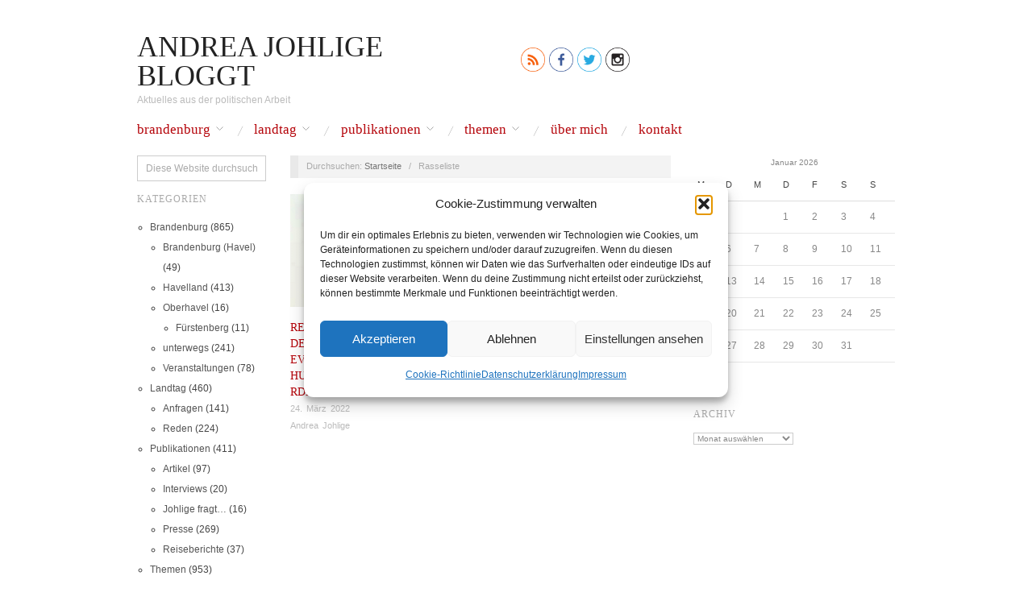

--- FILE ---
content_type: text/html; charset=UTF-8
request_url: https://andrea-johlige.com/tag/rasseliste/
body_size: 23469
content:
<!doctype html>
<html lang="de">
<head>
	<meta http-equiv="Content-Type" content="text/html; charset=UTF-8" />
	<meta http-equiv="X-UA-Compatible" content="IE=edge,chrome=1">
		
	<!-- Mobile viewport optimized -->
	<meta name="viewport" content="width=device-width,initial-scale=1">
	
		
	<!-- Title -->
	 	
	<link rel="profile" href="http://gmpg.org/xfn/11" />
	<link rel="pingback" href="https://andrea-johlige.com/xmlrpc.php" />
	
	<!-- WP Head -->
	<title>Rasseliste &#8211; Andrea Johlige bloggt</title>
<meta name='robots' content='max-image-preview:large' />
<meta name="generator" content="WordPress 6.9" />
<meta name="template" content="Oxygen 0.6.0" />
<link rel="alternate" type="application/rss+xml" title="Andrea Johlige bloggt &raquo; Feed" href="https://andrea-johlige.com/feed/" />
<link rel="alternate" type="application/rss+xml" title="Andrea Johlige bloggt &raquo; Kommentar-Feed" href="https://andrea-johlige.com/comments/feed/" />
<link rel="alternate" type="application/rss+xml" title="Andrea Johlige bloggt &raquo; Rasseliste Schlagwort-Feed" href="https://andrea-johlige.com/tag/rasseliste/feed/" />
<style id='wp-img-auto-sizes-contain-inline-css' type='text/css'>
img:is([sizes=auto i],[sizes^="auto," i]){contain-intrinsic-size:3000px 1500px}
/*# sourceURL=wp-img-auto-sizes-contain-inline-css */
</style>
<link rel='stylesheet' id='style-css' href='https://andrea-johlige.com/wp-content/themes/oxygen/style.min.css?ver=0.6.0' type='text/css' media='all' />
<style id='wp-block-library-inline-css' type='text/css'>
:root{--wp-block-synced-color:#7a00df;--wp-block-synced-color--rgb:122,0,223;--wp-bound-block-color:var(--wp-block-synced-color);--wp-editor-canvas-background:#ddd;--wp-admin-theme-color:#007cba;--wp-admin-theme-color--rgb:0,124,186;--wp-admin-theme-color-darker-10:#006ba1;--wp-admin-theme-color-darker-10--rgb:0,107,160.5;--wp-admin-theme-color-darker-20:#005a87;--wp-admin-theme-color-darker-20--rgb:0,90,135;--wp-admin-border-width-focus:2px}@media (min-resolution:192dpi){:root{--wp-admin-border-width-focus:1.5px}}.wp-element-button{cursor:pointer}:root .has-very-light-gray-background-color{background-color:#eee}:root .has-very-dark-gray-background-color{background-color:#313131}:root .has-very-light-gray-color{color:#eee}:root .has-very-dark-gray-color{color:#313131}:root .has-vivid-green-cyan-to-vivid-cyan-blue-gradient-background{background:linear-gradient(135deg,#00d084,#0693e3)}:root .has-purple-crush-gradient-background{background:linear-gradient(135deg,#34e2e4,#4721fb 50%,#ab1dfe)}:root .has-hazy-dawn-gradient-background{background:linear-gradient(135deg,#faaca8,#dad0ec)}:root .has-subdued-olive-gradient-background{background:linear-gradient(135deg,#fafae1,#67a671)}:root .has-atomic-cream-gradient-background{background:linear-gradient(135deg,#fdd79a,#004a59)}:root .has-nightshade-gradient-background{background:linear-gradient(135deg,#330968,#31cdcf)}:root .has-midnight-gradient-background{background:linear-gradient(135deg,#020381,#2874fc)}:root{--wp--preset--font-size--normal:16px;--wp--preset--font-size--huge:42px}.has-regular-font-size{font-size:1em}.has-larger-font-size{font-size:2.625em}.has-normal-font-size{font-size:var(--wp--preset--font-size--normal)}.has-huge-font-size{font-size:var(--wp--preset--font-size--huge)}.has-text-align-center{text-align:center}.has-text-align-left{text-align:left}.has-text-align-right{text-align:right}.has-fit-text{white-space:nowrap!important}#end-resizable-editor-section{display:none}.aligncenter{clear:both}.items-justified-left{justify-content:flex-start}.items-justified-center{justify-content:center}.items-justified-right{justify-content:flex-end}.items-justified-space-between{justify-content:space-between}.screen-reader-text{border:0;clip-path:inset(50%);height:1px;margin:-1px;overflow:hidden;padding:0;position:absolute;width:1px;word-wrap:normal!important}.screen-reader-text:focus{background-color:#ddd;clip-path:none;color:#444;display:block;font-size:1em;height:auto;left:5px;line-height:normal;padding:15px 23px 14px;text-decoration:none;top:5px;width:auto;z-index:100000}html :where(.has-border-color){border-style:solid}html :where([style*=border-top-color]){border-top-style:solid}html :where([style*=border-right-color]){border-right-style:solid}html :where([style*=border-bottom-color]){border-bottom-style:solid}html :where([style*=border-left-color]){border-left-style:solid}html :where([style*=border-width]){border-style:solid}html :where([style*=border-top-width]){border-top-style:solid}html :where([style*=border-right-width]){border-right-style:solid}html :where([style*=border-bottom-width]){border-bottom-style:solid}html :where([style*=border-left-width]){border-left-style:solid}html :where(img[class*=wp-image-]){height:auto;max-width:100%}:where(figure){margin:0 0 1em}html :where(.is-position-sticky){--wp-admin--admin-bar--position-offset:var(--wp-admin--admin-bar--height,0px)}@media screen and (max-width:600px){html :where(.is-position-sticky){--wp-admin--admin-bar--position-offset:0px}}

/*# sourceURL=wp-block-library-inline-css */
</style><style id='wp-block-paragraph-inline-css' type='text/css'>
.is-small-text{font-size:.875em}.is-regular-text{font-size:1em}.is-large-text{font-size:2.25em}.is-larger-text{font-size:3em}.has-drop-cap:not(:focus):first-letter{float:left;font-size:8.4em;font-style:normal;font-weight:100;line-height:.68;margin:.05em .1em 0 0;text-transform:uppercase}body.rtl .has-drop-cap:not(:focus):first-letter{float:none;margin-left:.1em}p.has-drop-cap.has-background{overflow:hidden}:root :where(p.has-background){padding:1.25em 2.375em}:where(p.has-text-color:not(.has-link-color)) a{color:inherit}p.has-text-align-left[style*="writing-mode:vertical-lr"],p.has-text-align-right[style*="writing-mode:vertical-rl"]{rotate:180deg}
/*# sourceURL=https://andrea-johlige.com/wp-includes/blocks/paragraph/style.min.css */
</style>
<style id='global-styles-inline-css' type='text/css'>
:root{--wp--preset--aspect-ratio--square: 1;--wp--preset--aspect-ratio--4-3: 4/3;--wp--preset--aspect-ratio--3-4: 3/4;--wp--preset--aspect-ratio--3-2: 3/2;--wp--preset--aspect-ratio--2-3: 2/3;--wp--preset--aspect-ratio--16-9: 16/9;--wp--preset--aspect-ratio--9-16: 9/16;--wp--preset--color--black: #000000;--wp--preset--color--cyan-bluish-gray: #abb8c3;--wp--preset--color--white: #ffffff;--wp--preset--color--pale-pink: #f78da7;--wp--preset--color--vivid-red: #cf2e2e;--wp--preset--color--luminous-vivid-orange: #ff6900;--wp--preset--color--luminous-vivid-amber: #fcb900;--wp--preset--color--light-green-cyan: #7bdcb5;--wp--preset--color--vivid-green-cyan: #00d084;--wp--preset--color--pale-cyan-blue: #8ed1fc;--wp--preset--color--vivid-cyan-blue: #0693e3;--wp--preset--color--vivid-purple: #9b51e0;--wp--preset--gradient--vivid-cyan-blue-to-vivid-purple: linear-gradient(135deg,rgb(6,147,227) 0%,rgb(155,81,224) 100%);--wp--preset--gradient--light-green-cyan-to-vivid-green-cyan: linear-gradient(135deg,rgb(122,220,180) 0%,rgb(0,208,130) 100%);--wp--preset--gradient--luminous-vivid-amber-to-luminous-vivid-orange: linear-gradient(135deg,rgb(252,185,0) 0%,rgb(255,105,0) 100%);--wp--preset--gradient--luminous-vivid-orange-to-vivid-red: linear-gradient(135deg,rgb(255,105,0) 0%,rgb(207,46,46) 100%);--wp--preset--gradient--very-light-gray-to-cyan-bluish-gray: linear-gradient(135deg,rgb(238,238,238) 0%,rgb(169,184,195) 100%);--wp--preset--gradient--cool-to-warm-spectrum: linear-gradient(135deg,rgb(74,234,220) 0%,rgb(151,120,209) 20%,rgb(207,42,186) 40%,rgb(238,44,130) 60%,rgb(251,105,98) 80%,rgb(254,248,76) 100%);--wp--preset--gradient--blush-light-purple: linear-gradient(135deg,rgb(255,206,236) 0%,rgb(152,150,240) 100%);--wp--preset--gradient--blush-bordeaux: linear-gradient(135deg,rgb(254,205,165) 0%,rgb(254,45,45) 50%,rgb(107,0,62) 100%);--wp--preset--gradient--luminous-dusk: linear-gradient(135deg,rgb(255,203,112) 0%,rgb(199,81,192) 50%,rgb(65,88,208) 100%);--wp--preset--gradient--pale-ocean: linear-gradient(135deg,rgb(255,245,203) 0%,rgb(182,227,212) 50%,rgb(51,167,181) 100%);--wp--preset--gradient--electric-grass: linear-gradient(135deg,rgb(202,248,128) 0%,rgb(113,206,126) 100%);--wp--preset--gradient--midnight: linear-gradient(135deg,rgb(2,3,129) 0%,rgb(40,116,252) 100%);--wp--preset--font-size--small: 13px;--wp--preset--font-size--medium: 20px;--wp--preset--font-size--large: 36px;--wp--preset--font-size--x-large: 42px;--wp--preset--spacing--20: 0.44rem;--wp--preset--spacing--30: 0.67rem;--wp--preset--spacing--40: 1rem;--wp--preset--spacing--50: 1.5rem;--wp--preset--spacing--60: 2.25rem;--wp--preset--spacing--70: 3.38rem;--wp--preset--spacing--80: 5.06rem;--wp--preset--shadow--natural: 6px 6px 9px rgba(0, 0, 0, 0.2);--wp--preset--shadow--deep: 12px 12px 50px rgba(0, 0, 0, 0.4);--wp--preset--shadow--sharp: 6px 6px 0px rgba(0, 0, 0, 0.2);--wp--preset--shadow--outlined: 6px 6px 0px -3px rgb(255, 255, 255), 6px 6px rgb(0, 0, 0);--wp--preset--shadow--crisp: 6px 6px 0px rgb(0, 0, 0);}:where(.is-layout-flex){gap: 0.5em;}:where(.is-layout-grid){gap: 0.5em;}body .is-layout-flex{display: flex;}.is-layout-flex{flex-wrap: wrap;align-items: center;}.is-layout-flex > :is(*, div){margin: 0;}body .is-layout-grid{display: grid;}.is-layout-grid > :is(*, div){margin: 0;}:where(.wp-block-columns.is-layout-flex){gap: 2em;}:where(.wp-block-columns.is-layout-grid){gap: 2em;}:where(.wp-block-post-template.is-layout-flex){gap: 1.25em;}:where(.wp-block-post-template.is-layout-grid){gap: 1.25em;}.has-black-color{color: var(--wp--preset--color--black) !important;}.has-cyan-bluish-gray-color{color: var(--wp--preset--color--cyan-bluish-gray) !important;}.has-white-color{color: var(--wp--preset--color--white) !important;}.has-pale-pink-color{color: var(--wp--preset--color--pale-pink) !important;}.has-vivid-red-color{color: var(--wp--preset--color--vivid-red) !important;}.has-luminous-vivid-orange-color{color: var(--wp--preset--color--luminous-vivid-orange) !important;}.has-luminous-vivid-amber-color{color: var(--wp--preset--color--luminous-vivid-amber) !important;}.has-light-green-cyan-color{color: var(--wp--preset--color--light-green-cyan) !important;}.has-vivid-green-cyan-color{color: var(--wp--preset--color--vivid-green-cyan) !important;}.has-pale-cyan-blue-color{color: var(--wp--preset--color--pale-cyan-blue) !important;}.has-vivid-cyan-blue-color{color: var(--wp--preset--color--vivid-cyan-blue) !important;}.has-vivid-purple-color{color: var(--wp--preset--color--vivid-purple) !important;}.has-black-background-color{background-color: var(--wp--preset--color--black) !important;}.has-cyan-bluish-gray-background-color{background-color: var(--wp--preset--color--cyan-bluish-gray) !important;}.has-white-background-color{background-color: var(--wp--preset--color--white) !important;}.has-pale-pink-background-color{background-color: var(--wp--preset--color--pale-pink) !important;}.has-vivid-red-background-color{background-color: var(--wp--preset--color--vivid-red) !important;}.has-luminous-vivid-orange-background-color{background-color: var(--wp--preset--color--luminous-vivid-orange) !important;}.has-luminous-vivid-amber-background-color{background-color: var(--wp--preset--color--luminous-vivid-amber) !important;}.has-light-green-cyan-background-color{background-color: var(--wp--preset--color--light-green-cyan) !important;}.has-vivid-green-cyan-background-color{background-color: var(--wp--preset--color--vivid-green-cyan) !important;}.has-pale-cyan-blue-background-color{background-color: var(--wp--preset--color--pale-cyan-blue) !important;}.has-vivid-cyan-blue-background-color{background-color: var(--wp--preset--color--vivid-cyan-blue) !important;}.has-vivid-purple-background-color{background-color: var(--wp--preset--color--vivid-purple) !important;}.has-black-border-color{border-color: var(--wp--preset--color--black) !important;}.has-cyan-bluish-gray-border-color{border-color: var(--wp--preset--color--cyan-bluish-gray) !important;}.has-white-border-color{border-color: var(--wp--preset--color--white) !important;}.has-pale-pink-border-color{border-color: var(--wp--preset--color--pale-pink) !important;}.has-vivid-red-border-color{border-color: var(--wp--preset--color--vivid-red) !important;}.has-luminous-vivid-orange-border-color{border-color: var(--wp--preset--color--luminous-vivid-orange) !important;}.has-luminous-vivid-amber-border-color{border-color: var(--wp--preset--color--luminous-vivid-amber) !important;}.has-light-green-cyan-border-color{border-color: var(--wp--preset--color--light-green-cyan) !important;}.has-vivid-green-cyan-border-color{border-color: var(--wp--preset--color--vivid-green-cyan) !important;}.has-pale-cyan-blue-border-color{border-color: var(--wp--preset--color--pale-cyan-blue) !important;}.has-vivid-cyan-blue-border-color{border-color: var(--wp--preset--color--vivid-cyan-blue) !important;}.has-vivid-purple-border-color{border-color: var(--wp--preset--color--vivid-purple) !important;}.has-vivid-cyan-blue-to-vivid-purple-gradient-background{background: var(--wp--preset--gradient--vivid-cyan-blue-to-vivid-purple) !important;}.has-light-green-cyan-to-vivid-green-cyan-gradient-background{background: var(--wp--preset--gradient--light-green-cyan-to-vivid-green-cyan) !important;}.has-luminous-vivid-amber-to-luminous-vivid-orange-gradient-background{background: var(--wp--preset--gradient--luminous-vivid-amber-to-luminous-vivid-orange) !important;}.has-luminous-vivid-orange-to-vivid-red-gradient-background{background: var(--wp--preset--gradient--luminous-vivid-orange-to-vivid-red) !important;}.has-very-light-gray-to-cyan-bluish-gray-gradient-background{background: var(--wp--preset--gradient--very-light-gray-to-cyan-bluish-gray) !important;}.has-cool-to-warm-spectrum-gradient-background{background: var(--wp--preset--gradient--cool-to-warm-spectrum) !important;}.has-blush-light-purple-gradient-background{background: var(--wp--preset--gradient--blush-light-purple) !important;}.has-blush-bordeaux-gradient-background{background: var(--wp--preset--gradient--blush-bordeaux) !important;}.has-luminous-dusk-gradient-background{background: var(--wp--preset--gradient--luminous-dusk) !important;}.has-pale-ocean-gradient-background{background: var(--wp--preset--gradient--pale-ocean) !important;}.has-electric-grass-gradient-background{background: var(--wp--preset--gradient--electric-grass) !important;}.has-midnight-gradient-background{background: var(--wp--preset--gradient--midnight) !important;}.has-small-font-size{font-size: var(--wp--preset--font-size--small) !important;}.has-medium-font-size{font-size: var(--wp--preset--font-size--medium) !important;}.has-large-font-size{font-size: var(--wp--preset--font-size--large) !important;}.has-x-large-font-size{font-size: var(--wp--preset--font-size--x-large) !important;}
/*# sourceURL=global-styles-inline-css */
</style>

<style id='classic-theme-styles-inline-css' type='text/css'>
/*! This file is auto-generated */
.wp-block-button__link{color:#fff;background-color:#32373c;border-radius:9999px;box-shadow:none;text-decoration:none;padding:calc(.667em + 2px) calc(1.333em + 2px);font-size:1.125em}.wp-block-file__button{background:#32373c;color:#fff;text-decoration:none}
/*# sourceURL=/wp-includes/css/classic-themes.min.css */
</style>
<link rel='stylesheet' id='cmplz-general-css' href='https://andrea-johlige.com/wp-content/plugins/complianz-gdpr/assets/css/cookieblocker.min.css?ver=1765935316' type='text/css' media='all' />
<script type="text/javascript" src="https://andrea-johlige.com/wp-includes/js/jquery/jquery.min.js?ver=3.7.1" id="jquery-core-js"></script>
<script type="text/javascript" src="https://andrea-johlige.com/wp-includes/js/jquery/jquery-migrate.min.js?ver=3.4.1" id="jquery-migrate-js"></script>
<link rel="https://api.w.org/" href="https://andrea-johlige.com/wp-json/" /><link rel="alternate" title="JSON" type="application/json" href="https://andrea-johlige.com/wp-json/wp/v2/tags/734" /><link rel="EditURI" type="application/rsd+xml" title="RSD" href="https://andrea-johlige.com/xmlrpc.php?rsd" />
<style type="text/css" id="simple-css-output">/*@charset "utf-8";@font-face { font-family: helveticabold; src: url(fonts/helvetica_bold_0-webfont.eot); src: url(fonts/helvetica_bold_0-webfont.eot?#iefix) format('embedded-opentype'), url(fonts/helvetica_bold_0-webfont.woff) format('woff'), url(fonts/helvetica_bold_0-webfont.ttf) format('truetype'), url(fonts/helvetica_bold_0-webfont.svg#helveticabold) format('svg'); font-weight: 400; font-style: normal;}@font-face { font-family: helveticaregular; src: url(fonts/helvetica_0-webfont.eot); src: url(fonts/helvetica_0-webfont.eot?#iefix) format('embedded-opentype'), url(fonts/helvetica_0-webfont.woff) format('woff'), url(fonts/helvetica_0-webfont.ttf) format('truetype'), url(fonts/helvetica_0-webfont.svg#helveticaregular) format('svg'); font-weight: 400; font-style: normal;}@font-face { font-family: helvetica-light; src: url(fonts/helvetica_0-webfont.eot); src: url(fonts/helvetica_0-webfont.eot?#iefix) format('embedded-opentype'), url(fonts/helvetica_0-webfont.woff) format('woff'), url(fonts/helvetica_0-webfont.ttf) format('truetype'), url(fonts/helvetica_0-webfont.svg#helvetica-light) format('svg'); font-weight: 400; font-style: normal;}@font-face { font-family: helveticaneue-light; src: url(fonts/helveticaneue-light.eot); src: url(fonts/helveticaneue-light.eot?#iefix) format('embedded-opentype'), url(fonts/helveticaneue-light.woff) format('woff'), url(fonts/helveticaneue-light.ttf) format('truetype'), url(fonts/helveticaneue-light.svg#helveticaneue-light) format('svg'); font-weight: 400; font-style: normal;}body {font-family: -apple-system, BlinkMacSystemFont, "Segoe UI", Roboto, Helvetica, Arial, sans-seri margin: 0; padding: 0;}.clear { clear: both;}.space { clear: both; padding: 30px 0 0; width: 100%; float: left;}.like_txt { margin: 30px 0 0; padding: 0; color: #12a252; font-family: helveticaregular; font-size: 20px; line-height: 20px; text-align: center;}.like_txt a { color: #12a252;}.sfsibeforpstwpr iframe,.sfsiaftrpstwpr iframe { max-width: none;}.sfwp_fivestar_ul li { display: block; padding-right: 20px;}.shwthmbfraftr { margin-top: 5px !important}label.toglpstpgsbttl { float: left; margin-top: 5px !important}.tab_3_icns.shwthmbfraftr .cstmdisplaysharingtxt { float: left;}.tab6 ul.enough_waffling.sfsi_dsplyatend { width: 24%; float: left;}.tab4 ul.like_icon { margin: 0; padding: 20px 0 0; list-style: none; text-align: center;}.tab4 ul.like_icon li { margin: 0; padding: 0; list-style: none; display: inline-block;}.tab4 ul.like_icon li span { margin: 0; width: 58px; display: block; background: url(../images/count_bg.png) no-repeat; height: 38px; overflow: hidden; padding: 10px 2px 2px; font-size: 17px; text-align: center; line-height: 24px; color: #5a6570;}.tab4 ul.like_icon li a { color: #5a6570; text-decoration: none;}.tab4 ul.enough_waffling { margin: 0; padding: 25px 0 27px; list-style: none; text-align: center;}.tab4 ul.enough_waffling li { margin: 0 22px; padding: 0; list-style: none; display: inline-block;}.tab4 ul.enough_waffling li span { float: left;}.tab4 ul.enough_waffling li label { margin: 0 0 0 20px; float: left; font-family: helveticaregular; font-size: 18px; font-weight: 400; text-align: center; line-height: 38px; color: #5a6570;}.sfsi_mainContainer .checkbox { width: 31px; height: 31px; background: url(../images/check_bg.jpg) no-repeat; display: inherit;}.sfsi_mainContainer .radio { width: 40px; height: 40px; background: url(../images/radio_bg.png) no-repeat; display: inherit;}.sfsi_mainContainer .select { width: 137px; height: 47px; font-size: 17px; background: url(../images/select_bg.jpg) no-repeat; display: block; padding-left: 16px; line-height: 49px;}.sfsi_mainContainer .line { background: #eaebee; height: 1px; font-size: 0; margin: 15px 0 0; clear: both; width: 100%; float: left;}.specify_counts { display: block; margin-top: 15px; padding-top: 15px; clear: both; width: 100%; float: left; border-top: 1px solid #eaebee;}.specify_counts .radio_section { width: 30px; float: left; margin: 12px 10px 0 0;}.specify_counts .social_icon_like { width: 54px; float: left; margin: 0 15px 0 0;}.specify_counts .social_icon_like ul { margin: 0; padding: 0; list-style: none; text-align: center;}.specify_counts .social_icon_like li { margin: 0; padding: 0; list-style: none; display: inline-block;}.specify_counts .social_icon_like li span { margin: 0; width: 54px; display: block; background: url(../images/count_bg.jpg) no-repeat; height: 24px; overflow: hidden; padding: 10px 2px 2px; font-family: helveticaregular; font-size: 16px; text-align: center; line-height: 24px; color: #5a6570;}.specify_counts .social_icon_like li a { color: #5a6570; text-decoration: none;}.specify_counts .listing { width: 88%; margin-top: -5px; display: inherit; float: left;}.specify_counts .listing ul { margin: 0; padding: 0; list-style: none; text-align: left;}.specify_counts .listing li { margin: 15px 0 0; padding: 0; list-style: none; clear: both; line-height: 39px; font-size: 17px;}.specify_counts .listing li span { float: left; margin-right: 20px;}.specify_counts .listing li .input { background: #e5e5e5; box-shadow: 2px 2px 3px #dcdcdc inset; border: 0; padding: 10px; margin-left: 25px;}.specify_counts .listing li .input_facebook { width: 288px; background: #e5e5e5; box-shadow: 2px 2px 3px #dcdcdc inset; border: 0; padding: 10px; margin-left: 16px;}.save_button { width: 450px; padding-top: 30px; clear: both; margin: auto;}.save_button a { background: #12a252; text-align: center; font-size: 23px; color: #FFF !important; display: block; padding: 11px 0; text-decoration: none;}.save_button a:hover { background: #079345}.tab5 ul.share_icon_order { margin: 0; padding: 0; list-style: none; text-align: left;}.tab5 ul.share_icon_order li { margin: 22px 6px 0 0; padding: 0; list-style: none; float: left; line-height: 37px;}.tab5 ul.share_icon_order li:last-child { margin: 22px 0 0 3px;}.tab5 .row { border-top: 1px solid #eaebee; margin-top: 25px; padding-top: 15px; clear: both; display: block; width: 100%; float: left; font-family: helveticaregular; line-height: 42px;}.tab5 .icons_size { position: relative;}.tab5 .icons_size span { margin-right: 18px; display: block; float: left; font-size: 17px; font-weight: 400; line-height: 46px;}.tab5 .icons_size span.last { margin-left: 55px;}.tab5 .icons_size input { width: 73px; background: #e5e5e5; box-shadow: 2px 2px 3px #dcdcdc inset; border: 0; padding: 13px 13px 12px; margin-right: 18px; float: left; display: block;}.tab5 .icons_size select.styled { position: absolute; left: 0; width: 135px; height: 46px; line-height: 46px;}.tab5 .icons_size .field { position: relative; float: left; display: block; margin-right: 20px;}.tab5 .icons_size ins { margin-right: 25px; float: left; font-size: 17px; font-weight: 400; text-decoration: none;}.tab5 .icons_size ins.leave_empty { line-height: 23px;}.tab5 .icons_size { padding-top: 15px;}.tab5 ul.enough_waffling { margin: -5px 0 0; padding: 0; list-style: none; text-align: center;}.tab5 .new_wind .row_onl ul.enough_waffling { /*margin: 14px 0 0 167px;*/ margin: 20px 0 0 0; padding: 0; list-style: none; height: 38px; text-align: center; width: 61%;}.tab5 ul.enough_waffling li { margin: 0 22px; padding: 0; list-style: none; display: inline-block; float: left;}.tab5 ul.enough_waffling li span { float: left;}.tab5 ul.enough_waffling li label { margin: 0 0 0 20px; float: left; font-family: helveticaregular; font-size: 18px; font-weight: 400; text-align: center; line-height: 38px; color: #5a6570;}.sticking p { float: left; font-size: 18px !important;}.sticking p.list { width: 168px;}.sticking p.link { margin: 3px 0 0 12px; padding: 0 !important; float: left;}.sticking .float { margin-left: 188px; margin-top: 3px; float: left; font-size: 17px;}.sticking ul { margin: 0; padding: 30px 0 0; list-style: none; float: left;}.sticking a { color: #a4a9ad;}.sticking p { line-height: 19px !important;}.sticking .field { position: relative; float: left; display: block; margin-left: 20px;}.sticking .field .select { width: 206px; height: 47px; background: url(../images/select_bg1.jpg) no-repeat; display: block; padding-left: 10px;}.sticking .field select.styled { position: absolute; left: 0; top: 0; width: 211px; line-height: 46px; height: 46px;}.mouseover_field { width: 455px; float: left; font-size: 18px; margin-top: 10px;}.mouseover_field label { width: 125px; float: left;}.mouseover_field input { width: 256px; float: left; background: #e5e5e5; box-shadow: 2px 2px 3px #dcdcdc inset; border: 0; padding: 10px;}.pop_up_box { width: 474px; background: #FFF; box-shadow: 0 0 5px 3px #d8d8d8; margin: 200px auto; padding: 20px 25px 0px; font-family: helveticaregular; color: #5a6570; min-height: 250px; position: relative;}.pop_up_box h4,.pop_up_box_ex h4 { font-size: 20px; color: #5a6570; text-align: center; margin: 0; padding: 0; line-height: 22px;}.pop_up_box p,.pop_up_box_ex p { font-size: 17px; line-height: 28px; color: #5a6570; text-align: left; margin: 0; padding: 25px 0 0; font-family: helveticaregular;}.sfsi_popupcntnr { float: left; width: 100%}.sfsi_popupcntnr>h3 { color: #000; float: left; font-weight: 700; margin-bottom: 5px; width: 100%}ul.flwstep { float: left; width: 100%}ul.flwstep>li { color: #000; font-size: 16px; margin: 5px;}.upldbtn { float: left; text-align: center; width: 100%}.upload_butt { background-color: #12a252; border: none; color: #fff; font-weight: 700; margin-top: 10px; padding: 7px 22px; width: auto; cursor: pointer; font-size: 19px;}.pop_up_box .button { background: #12a252; font-size: 22px; line-height: 24px; color: #5a6570; text-align: center; min-height: 80px; margin-top: 32px; box-shadow: none;}.pop_up_box .button:hover { box-shadow: none !important;}.pop_up_box .button a.activate { padding: 0px 0;}.pop_up_box a,.pop_up_box_ex a { color: #a4a9ad; font-size: 20px; text-decoration: none; text-align: center; display: inline-block; margin-top: 18px; width: 100%;}.pop_up_box .upload { width: 100%; float: left; text-align: left; margin-top: 15px; height: 46px;}.pop_up_box .upload label { width: 135px; float: left; line-height: 45px; font-size: 18px; font-family: helveticaregular; text-align: left;}.pop_up_box .upload input[type=text] { width: 248px; float: left; background: #e5e5e5; box-shadow: 2px 2px 3px #dcdcdc inset; border: 0; padding: 0 10px; font-size: 16px; height: 44px; text-align: left; color: #5a6570; font-family: helveticaregular;}.pop_up_box .upload input.upload_butt { width: 100px; background: #12a252; box-shadow: 0 0 0; border: 0; text-align: center; font-size: 18px; color: #fff; font-family: helveticaregular; height: 45px; right: 32px; top: 71px; position: absolute;}.pop_up_box .upload a { color: #12a252; font-size: 18px; text-decoration: underline; font-family: helveticaregular; margin: 0 0 16px 140px;}.pop_up_box a:hover,.pop_up_box_ex a:hover { color: #a4a9ad;}.inr_cont .fb_url { clear: both;}.inr_cont .fb_url .checkbox,.inr_cont .fb_url input.add,.inr_cont .fb_url label,.inr_cont .fb_url lable { float: left;}.inr_cont .fb_url input.add { margin-left: 19px;}.inr_cont .fb_url .checkbox { margin: 6px 0 0;}.inr_cont .fb_url label { /*line-height: 41px; margin: 0 0 0 15px;*/ line-height: 22px; margin: 10px 0 0 15px; font-size: 17px;}.inr_cont textarea.add_txt { resize: none; margin: 0 0 0 19px !important; height: 60px;}.tab2 .inr_cont textarea.add_txt { width: 382px !important; height: 90px; overflow: hidden;}.tab2 .inr_cont input.add { width: 417px;}.red_txt,.tab2 .red_txt { color: #ef4745 !important; text-align: center !important; padding-top: 5px !important;}.green_txt { color: #12A252 !important; text-align: center !important; padding-top: 5px !important;}.red_txt { color: #f80000 !important; text-align: center !important; padding-top: 5px !important;}.linked_tab_2 .fb_url label { /* width: 32%;*/ /* width: 26.99%;*/ width: 22%;}.twt_tab_2 label { width: 18%}.bdr_top { border-top: none !important;}.linked_tab_2 .fb_url input.link_dbl { margin-bottom: 6px;}.tab3 { overflow: hidden;}.tab3 .row { /*border-top: 1px solid #EAEBEE;*/ padding: 25px 0; clear: both; overflow: hidden;}.tab3 ul.tab_3_list { overflow: hidden; margin: 4px 0 11px;}ul.tab_3_list li { background: url(../images/tab_3_list_bg.jpg) 13px 7px no-repeat; padding: 0 0 0 30px; color: #778088; font-family: helveticaregular; font-size: 17px; margin-bottom: 4px;}.tab5 ul.tab_3_list li { background: url(../images/tab_3_list_bg.jpg) 13px 18px no-repeat;}.tab3 .row h3 { /* margin: 0 0 20px;*/ margin: 20px 0 0px; color: #414951; font-family: helveticabold; font-size: 20px;}ul.tab_3_icns { list-style: none; margin: 10px 0 0; overflow: hidden;}ul.tab_3_icns li { width: 100%; margin: 0 0 21px; float: left;}ul.tab_3_icns label { float: left; line-height: 42px; /*margin: 0 20px;*/ color: #69737C; font-size: 18px; font-family: helveticaregular; min-width: 125px;}ul.tab_3_icns li .icns_tab_3,ul.tab_3_icns li .radio { float: left;}.tab3 .sub_row h4 { color: #a4a9ad !important;}.tab3 .sub_row p { padding-top: 18px !important; clear: both; overflow: hidden;}.sub_row .sub_sub_box p { padding-top: 18px !important;}.tab3 .sub_row .checkbox { float: left; margin-top: 4px;}.tab3 .sub_row .sub_sub_box { width: 80%; margin: 7px 0 15px 10%; float: left;}.tab3 .sub_row input.smal_inpt { width: 73px; background: #e5e5e5; box-shadow: 2px 2px 3px #dcdcdc inset; border: 0; padding: 10px; float: left; margin-left: 10px;}.tab3 .sub_row .drop_lst { border: 1px solid #d6d6d6; font-size: 16px; color: #5a6570; width: 120px;}.tab3 .first_row,.tab3 .first_row p,.tab3 .first_row p .radio,.tab3 .first_row p label { float: left;}.tab3 .first_row { width: 90%; float: left;}.tab3 .first_row p { padding: 0 !important;}.tab3 .first_row p label { line-height: 44px; margin: 0 10px;}.tab3 .first_row p:last-child { margin-left: 27%}.tab3 .tab_1_sav { padding-top: 20px !important; margin: 10px auto 20px;}.suc_msg { background: #12A252; color: #FFF; display: none; font-size: 23px; padding: 10px; text-align: left; text-decoration: none;}.error_msg { background: #D22B30; color: #FFF; display: none; font-size: 23px; padding: 10px; text-align: left; text-decoration: none;}.fileUPInput { cursor: pointer; position: relative; top: -43px; right: 0; z-index: 99; height: 42px; font-size: 5px; opacity: 0; -moz-opacity: 0; filter: alpha(opacity=0); width: 100%}.inputWrapper { height: 20px; width: 50px; overflow: hidden; position: relative; cursor: pointer;}.custom-txt { background: none !important; padding-left: 2px !important;}.custom-img { float: left; margin-left: 20px;}.loader-img { float: left; margin-left: -70px; display: none;}.pop-overlay { position: fixed; top: 0; left: 0; width: 100%; height: 100%; background-color: #d3d3d3; z-index: 10; padding: 20px; display: none;}.fb-overlay { position: fixed; top: 0; left: 0; width: 100%; height: 100%; background-color: #d3d3d3; z-index: -1000; padding: 20px; opacity: 0; display: block;}.inputError { border: 1px solid #f80000 !important;}.sfsicloseBtn { position: absolute; top: 0; right: 0; cursor: pointer;}.sfsi_tool_tip_2 .tool_tip>img,.tool_tip>img { display: inline-block; margin-right: 4px; float: left;}.norm_row { float: left; min-width: 25px;}.norm_row a { border: none; display: inline-block; position: relative; float: left;}.sfsi_tool_tip_2 a { min-height: 0 !important;}.sfsi_widget { min-height: 55px;}.sfsi_widget a img { box-shadow: none !important; outline: 0;}.sfsi_wicons { display: inline-block; color: #000;}.sel-active { background-color: #f7941d;}.sfsi_outr_div .close { position: absolute; right: 18px; top: 18px;}.sfsi_outr_div h2 { color: #778088; font-family: helveticaregular; font-size: 26px; margin: 0 0 9px; padding: 0; text-align: center; font-weight: 400;}.sfsi_outr_div ul li a { color: #5A6570; text-decoration: none;}.sfsi_outr_div ul li { display: inline-block; list-style: none; margin: 0; padding: 0; float: none;}.expanded-area { display: none;}.sfsi_wicons a { -webkit-transition: all .2s ease-in-out; -moz-transition: all .2s ease-in-out; -o-transition: all .2s ease-in-out; -ms-transition: all .2s ease-in-out;}.scale,.scale-div { -webkit-transform: scale(1.1); -moz-transform: scale(1.1); -o-transform: scale(1.1); transform: scale(1.1);}.sfsi_Sicons { float: left;}.sfsi_Sicons .sf_subscrbe { margin: 2px 3px 3px 0; line-height: 20px;}.sfsi_Sicons .sf_fb{ margin: 0 4px 0 5px; line-height: 20px;} .sfsi_Sicons .sf_fb_share { text-align: left; vertical-align: middle; float: left; line-height: 33px; width: auto; margin-right: 7px; }.sfsi_Sicons .sf_twiter { margin: -12px 7px 0 4px; line-height: 20px;}.sfsi_Sicons.left .sf_subscrbe { margin: 2px 8px 3px 0;}.sfsi_Sicons.left .sf_fb { margin: 0 8px 0 0;}.sfsi_Sicons.left .sf_twiter { margin: 2px 7px 0 0;}.sfsi_Sicons.right .sf_subscrbe { margin: 2px 0 3px;}.sfsi_Sicons.right .sf_fb { margin: 0 0 0 7px;}.sfsi_Sicons.right .sf_twiter { margin: 2px 0 0 8px;}.sfsi_Sicons .sf_subscrbe,.sfsi_Sicons .sf_twiter { position: relative; width: 75px;}.sfsi_Sicons .sf_twiter iframe { margin: 0px; height: 20px !important; overflow: visible !important;}.sfsi_Sicons .sf_twiter iframe #widget { overflow: visible !important;}.sfsi_Sicons .sf_subscrbe a { width: auto; float: left; border: medium none; padding-top: 0px;}.sfsi_Sicons .sf_subscrbe a:focus { outline: medium none;}.sfsi_Sicons .sf_subscrbe a img { width: 65px; float: left; height: 20px !important;}.sfsi_Sicons .sf_fb { position: relative; width: 75px;}.sfsi_Sicons .fb_iframe_widget { float: left; min-width: 115px; width: 73px; margin: 2px 0 0;}.sfsi_Sicons .fb_iframe_widget[data-layout="button_count"]{ min-width:125px;}.sfsi_pop_up .button a:hover { color: #fff;}.sfsi_pop_up .button:hover { background: #12a252; color: #fff; border: none;}ul.icn_listing li .right_info a { outline: 0; font-family: helveticaregular;}.upload_pop_up .upload_butt { line-height: 27px; margin-left: 6px;}.drop_lsts { left: 220px; position: relative; top: -40px;}.drop_lsts .styled { top: -42px; width: 127px; height: 33px;}.drop_lsts span { line-height: 50px;}.drag_drp { left: 11px; position: relative; top: 38px; font-size: 17px;}.listing ul li label { width: 224px; float: left;}.row_onl { width: 100%; float: left;}#sfsi_Show_popupOn_PageIDs option.sel-active { background: #f7941d;}.sfsi_inside div iframe { float: left; margin: 0;}.sfsi_inside div #___plus_0,.sfsi_inside div #___plusone_0 { height: 27px;}.sfsi_outr_div li { float: left;}.sfsi_tool_tip_2 .sfsi_inside div { min-height: 0;}#___plus_1>iframe { height: 30px;}.main_contant h1 { margin: 0 0 23px;}.main_contant p { margin: 0 0 11px;}.main_contant p>a { color: #1a1d20; text-decoration: underline;}.tab1 .gary_bg { background: #f1f1f1;}#accordion { margin-top: 25px;}.main_contant p>a,.tab1 p span { font-family: helveticabold;}.wapper .ui-accordion-header-active { margin-top: 20px !important;}.wapper .tab2 { padding: 20px 33px 12px 34px !important;}.wapper .tab2 p { margin-bottom: 6px;}.tab2 .twt_tab_2 label { width: 175px;}.tab2 .twt_fld { margin: 18px 0 23px; float: left;}.tab2 .twt_fld_2 { margin: 0 0 12px; float: left;}.tab2 .utube_inn { padding-bottom: 2px; float: left;}.tab2 .utube_inn label { max-width: 90%}.tab2 .utube_inn label span { font-family: helveticabold;}.tab2 .inr_cont p>a { font-family: helveticaneue-light; color: #778088; text-decoration: underline;}.pinterest_section .inr_cont .pint_url { float: left; padding-top: 6px; clear: both;}.pinterest_section .inr_cont .add { width: 417px !important;}.linkedin_section .link_1,.linkedin_section .link_2,.linkedin_section .link_3,.linkedin_section .link_4 { float: left; width: 100%}.linkedin_section .link_1 input.add,.linkedin_section .link_2 input.add,.linkedin_section .link_3 input.add,.linkedin_section .link_4 input.add { width: 417px;}.linkedin_section .link_1 { margin-bottom: 7px;}.linkedin_section .link_2 { margin-bottom: 12px;}.linkedin_section .link_3,.linkedin_section .link_4 { margin-bottom: 13px;}.tab2 .linkedin_section .link_4 { margin-bottom: 0;}ul.tab_3_list li span { font-family: helveticaregular;}#accordion .tab4 h4,#accordion1 .tab4 h4 { color: #414951; font-size: 20px;}.specify_counts .listing li .input { width: 73px;}.sfsi_fbpgidwpr { width: 160px; float: left; font-weight: bold; font-size: 17px; color: #000000;}.sfsi_fbpgiddesc { font-weight: normal; width: 42%; font-size: 14px; color: #888888; padding: 4px 0 0 60px;}.specify_counts .listing li .input.mypginpt { width: 288px;}.tab3 .Shuffle_auto .sub_sub_box .tab_3_option { padding-top: 0 !important; margin-bottom: 10px !important;}.tab4 { padding-top: 35px !important;}.tab4 .save_button { padding-top: 46px;}.tab5 { padding-top: 31px !important;}.tab7 { padding-top: 28px !important;}.tab5 .row_onl { margin-top: 15px;}.tab5 .sticking .link>a { color: #a4a9ad; text-decoration: underline;}.tab5 .mouse_txt h4 { /*margin-bottom: 8px!important;*/ padding-bottom: 30px !important;}.tab5 .save_button { padding-top: 54px;}.tab7 .like_pop_box h2 { font-family: helveticabold; text-align: center; color: #414951; font-size: 26px;}.tab1 ul.icn_listing li .right_info label:hover { text-decoration: none !important;}.tab1 ul.icn_listing li .right_info label.expanded-area { clear: both; float: left; margin-top: 14px; width: 100%;}.tab7 .space { margin-top: 14px;}.tab7 .pop_up_show label { font-family: helveticaneue-light !important;}.tab7 .save_button { padding-top: 78px;}.like_txt a { text-decoration: none; font-family: helveticaregular;}.bdr_btm_non { border-bottom: none !important;}.tab1 .tab_1_sav { padding-top: 13px;}#accordion .tab2 .facebook_section .inr_cont p.extra_sp,#accordion1 .tab2 .facebook_section .inr_cont p.extra_sp { padding-top: 7px; }.tab2 .custom_section { width: 100%}.tab7 { padding-bottom: 40px !important;}.tab9 .save_button { padding-top: 40px;}.tab9 .save_button a { padding: 16px 0;}.tab2 .twitter_section .twt_fld input.add,.tab2 .twitter_section .twt_fld_2 textarea.add_txt { width: 464px !important;}.tab2 .utube_inn .fb_url label span { font-family: helveticaneue-light;}.tab1 label,.tab2 label,.tab3 label,.tab4 label,.tab5 label,.tab6 label,.tab7 label,.tab8 label { cursor: default !important;}.tab5 .new_wind h4 { margin-bottom: 11px !important;}.pop_up_box .fb_2 span { height: 28px !important;}.pop_up_box .sfsi_tool_tip_2 .fbb .fb_1 a { margin-top: 0;}.tab6 .social_icon_like1 ul li span { margin-top: -1px;}#sfpageLoad { background: url(../images/ajax-loader.gif) 50% 50% no-repeat #F9F9F9; height: 100%; left: 160px; opacity: 1; position: fixed; top: 0; width: 92%; z-index: 9999;}.sfsi_tool_tip_2,.tool_tip { background: #FFF; border: 1px solid #e7e7e7; box-shadow: #e7e7e7 0 0 2px 1px; display: block; float: left; margin: 0 0 0 -52px; padding: 5px 14px 5px 14px; position: absolute; z-index: 10000; border-bottom: #e5e5e5 solid 4px; width: 100px;}.sfsi_tool_tip_2 { display: inline-table;}.inerCnt,.inerCnt:hover,.inerCnt>a,.inerCnt>a:hover,.widget-area .widget a { outline: 0;}.sfsi_tool_tip_2_inr { bottom: 90%; left: 20%; opacity: 0;}.sfsi_tool_tip_2 .bot_arow { background: url(../images/bot_tip_icn.png) no-repeat; position: absolute; bottom: -21px; left: 50%; width: 15px; height: 21px; margin-left: -5px;}.sfsi_tool_tip_2 .top_big_arow { position: absolute; -webkit-transform: rotate(180deg); -moz-transform: rotate(180deg); -ms-transform: rotate(180deg); -o-transform: rotate(180deg); transform: rotate(180deg); top: -21px; left: 50%; width: 15px; height: 21px; margin-right: -5px;}.sfsi_tool_tip_2_inr .gpls_visit>a,.sfsi_tool_tip_2_inr .prints_visit_1 a,.sfsi_tool_tip_2_inr .utub_visit>a { margin-top: 0;}.sfsi_tool_tip_2_inr .linkin_1 a,.sfsi_tool_tip_2_inr .linkin_2 a,.sfsi_tool_tip_2_inr .linkin_3 a,.sfsi_tool_tip_2_inr .linkin_4 a,.sfsi_tool_tip_2_inr .prints_visit a { margin: 0;}.sfsiTlleftBig { bottom: 121%; left: 22%; margin-left: -54%}.sfsiTlleft { bottom: 100%; left: 50%; margin-left: -66px; margin-bottom: 2px;}.sfsi_plc_btm { bottom: auto; top: 100%; left: 50%; margin-left: -63px; margin-top: -6px; margin-bottom: auto;}.inerCnt { position: relative; z-index: inherit !important; float: left; width: 100%; float: left;}.sfsi_wicons { margin-bottom: 30px; position: relative; padding-top: 5px;}.norm_row .bot_no { position: absolute; padding: 1px 0; font-size: 12px !important; text-align: center; line-height: 12px !important; background: #fff; border-radius: 5px; left: 50%; margin-left: -20px; z-index: 9; border: 1px solid #333; top: 100%; white-space: pre; -webkit-box-sizing: border-box; -moz-box-sizing: border-box; box-sizing: border-box; margin-top: 0px; width: 40px;}.norm_row .bot_no:before { content: url(images/count_top_arow.png); position: absolute; height: 9px; margin-left: -7.5px; top: -10px; left: 50%; width: 15px;}.bot_no.sfsiSmBtn { font-size: 10px; margin-top: 4px;}.bot_no.sfsiSmBtn:before { margin-left: -8px; top: -9px;}.norm_row .cbtn_vsmall { font-size: 9px; left: -28%; top: 4px;}.norm_row .cbtn_vsmall:before { left: 31%; top: -9px; margin-left: -31%}h2.optional { font-family: helveticaregular; font-size: 25px; margin: 14px 0 19px; color: #5a6570;}.utube_tool_bdr .utub_visit { margin: 9px 0 0; height: 24px; display: inline-block; float: none;}.utube_tool_bdr .utub_2 { margin: 9px 0 0; height: 24px; width: 86px; display: inline-block; float: none;}.printst_tool_bdr { width: 79px;}.printst_tool_bdr .prints_visit { margin: 0 0 10px -22px;}.printst_tool_bdr .prints_visit_1 { margin: 0 0 0 -53px;}.fb_tool_bdr { width: 68px; height: auto;}.fb_tool_bdr .sfsi_inside { text-align: center; width: 100%; float: left; overflow: hidden;}.fb_tool_bdr .sfsi_inside .icon1 { /* margin: 0 0 -5px 0;*/ margin: 2px 0px 4px 0; height: auto; display: inline-block; float: none; width: 62px;}.fb_tool_bdr .sfsi_inside .icon2 { margin: 2px 0 3px 0 !important; height: auto; width: 60px; display: inline-block; overflow: hidden;}.fb_tool_bdr .sfsi_inside .icon3 { margin: 2px 0 2px 0; height: auto; width: 62px; display: inline-block; float: none;}.fb_tool_bdr .sfsi_inside .fb_1,.fb_tool_bdr .sfsi_inside .fb_2,.fb_tool_bdr .sfsi_inside .fb_3 { margin: 9px 0 0; height: 25px;}.printst_tool_bdr .sfsi_inside { text-align: center; float: left; width: 100%}.printst_tool_bdr .sfsi_inside .icon1 { /* margin: 2px 0;*/ margin: 3px 0 3px 0; /* height: 24px;*/ height: auto; display: inline-block; float: none; width: 64px;}.printst_tool_bdr .sfsi_inside .icon2 { /* margin: 2px 0;*/ margin: 2px 0 2px 0; height: auto; display: inline-block; float: none; max-width: 73px; width: auto;}.printst_tool_bdr .sfsi_inside .prints_visit,.printst_tool_bdr .sfsi_inside .prints_visit_1 { margin: 9px 0 0; height: 20px; float: none; display: inline-block;}.printst_tool_bdr { margin-left: -59px;}.fb_tool_bdr .sfsi_inside .icon1>a>img,.gpls_tool_bdr .sfsi_inside .icon1>a>img,.linkedin_tool_bdr .sfsi_inside .icon1>a>img,.linkedin_tool_bdr .sfsi_inside .icon4>a>img,.printst_tool_bdr .sfsi_inside .icon1>a>img,.printst_tool_bdr .sfsi_inside .icon2>a>img,.utube_tool_bdr .sfsi_inside .icon1>a>img { padding-top: 0;}.gpls_tool_bdr { width: 76px;}.gpls_tool_bdr .sfsi_inside .icon1>a>img { padding-top: 0;}.gpls_tool_bdr .sfsi_inside { text-align: center; width: 100%; float: left;}.gpls_tool_bdr .sfsi_inside .icon1 { margin: 2px 0; display: inline-block; float: none; height: 29px; width: 76px;}.gpls_tool_bdr .sfsi_inside .icon2 { margin: 2px 0 3px 0; display: inline-block; float: none; height: 24px; width: 38px;}.gpls_tool_bdr .sfsi_inside .icon3 { margin: 3px 0 2px 0; display: inline-block; float: none; height: 24px; width: 76px;}.gpls_tool_bdr .sfsi_inside .gpls_visit,.gpls_tool_bdr .sfsi_inside .gtalk_2,.gpls_tool_bdr .sfsi_inside .gtalk_3 { margin: 9px 0 0; height: 29px;}.pop_up_box_ex.sfsi_pop_up .fb_tool_bdr,.gpls_tool_bdr,.linkedin_tool_bdr,.twt_tool_bdr { bottom: 100%; left: 50%; margin-bottom: -12px;}.fb_tool_bdr,.gpls_tool_bdr,.linkedin_tool_bdr,.twt_tool_bdr { bottom: 100%; left: 50%; margin-bottom: 8px;}.printst_tool_bdr { bottom: 80%; left: 50%; /* margin-bottom: 2px;*/ margin-bottom: 0px; margin-bottom: 18px;}.printst_tool_bdr { bottom: 80%; left: 50%; margin-bottom: 18px;}.twt_tool_bdr .sfsi_inside { text-align: center; width: 100%; float: left;}.twt_tool_bdr .sfsi_inside .cstmicon1 { margin: 2px 0px 2px 0 !important; /*margin: 2px 0!important; display: inline-block;*/ float: none; width: 62px; /* overflow: hidden;*/ /*height: 20px;*/}.twt_tool_bdr .sfsi_inside .cstmicon1 a img { float: left;}.twt_tool_bdr .sfsi_inside .icon1 { /*margin: -4px 0 -5px 0 !important;*/ margin: 5px 0px 3px 0 !important; display: inline-block; float: none; width: 61px; /* overflow: hidden;*/ height: auto;}.twt_tool_bdr .sfsi_inside .icon1 iframe { width: 61px !important;}.twt_tool_bdr .sfsi_inside .icon2 { margin: 3px 0px 2px 0px !important; display: inline-block; float: none; height: auto; width: 58px;}.twt_tool_bdr .sfsi_inside .twt_1 { margin: 9px 0 0; display: inline-block; float: none; width: 58px; height: 20px; overflow: hidden;}.twt_tool_bdr .sfsi_inside .twt_1 iframe { width: 100% !important;}.twt_tool_bdr .sfsi_inside .twt_2 { margin: 9px 0 0; height: 20px; display: inline-block; float: none; width: 58px;}.utube_tool_bdr .sfsi_inside { text-align: center; width: 100%; float: left;}.utube_tool_bdr .sfsi_inside .icon1 { /*margin: 5px 0 0;*/ margin: 4px 0px 3px 0; height: 24px; display: inline-block; float: none; width: 96px;}.utube_tool_bdr .sfsi_inside .icon2 { /* margin: 9px 0 0;*/ margin: 2px 0 3px 0 !important; height: 24px; display: inline-block; float: none; max-width: 96px; width: 82px;}.pop-overlay.read-overlay.ytex-s2 .utube_tool_bdr { width: 93px; bottom: 100%; left: 50%; margin-bottom: -12px;}.utube_tool_bdr { width: 93px; bottom: 100%; left: 50%; margin-bottom: 8px;}.linkedin_tool_bdr { width: 66px;}.linkedin_tool_bdr .sfsi_inside { text-align: center; float: left; width: 100%}.linkedin_tool_bdr .sfsi_inside .icon1 { margin: 2px 0 2px 0px; display: inline-block; float: none; /* height: 20px;*/ width: 100%; text-align: initial;}.linkedin_tool_bdr .sfsi_inside .icon2 { margin: 2px 19px 2px 0px; display: inline-block; float: none; /* height: 20px;*/ width: 100%;}.linkedin_tool_bdr .sfsi_inside .icon3 { margin: 2px 19px 2px 0px; display: inline-block; float: none; /* height: 20px;*/ width: 100%;}.linkedin_tool_bdr .sfsi_inside .icon4 { margin: 2px 0 1px 0px; display: inline-block; float: none; /* height: 25px !important;*/ width: 100%;}.sfsi_FrntInner_chg .linkedin_tool_bdr .sfsi_inside .icon1 { margin: 7px 0;}.sfsi_widget .linkedin_tool_bdr .sfsi_inside .icon4,.sfsi_widget .gpls_tool_bdr .sfsi_inside .icon1,.sfsi_widget .fb_tool_bdr .sfsi_inside .icon1 { height: auto}.linkedin_tool_bdr .linkin_1,.linkedin_tool_bdr .linkin_2,.linkedin_tool_bdr .linkin_3,.linkedin_tool_bdr .linkin_4 { margin: 9px 0 0 !important; height: 20px; display: inline-block; float: none; overflow: hidden;}.twt_tool_bdr { width: 62px; height: auto;}.twt_tool_bdr .sfsi_inside .icon1>iframe { margin: 0 auto !important; float: none !important; width: 100%}.twt_tool_bdr .sfsi_inside .icon1>iframe #widget { text-align: center;}.sfsi_pop_up .button { border: none; padding: 0;}.pop_up_box .button a { color: #fff; line-height: normal; font-size: 22px; text-decoration: none; text-align: center; width: 482px; height: 80px; margin: 0; display: table-cell; vertical-align: middle; font-family: helveticabold;}.tab3 ul.tab_3_icns li .radio { margin-top: 7px;}.tab3 ul.tab_3_icns li label { line-height: 50px !important; margin-left: 20px;}.sfsi_mainContainer input[type=email],.sfsi_mainContainer input[type=number],.sfsi_mainContainer input[type=password],.sfsi_mainContainer input[type=search],.sfsi_mainContainer input[type=tel],.sfsi_mainContainer input[type=text],.sfsi_mainContainer input[type=url],.sfsi_mainContainer select,.sfsi_mainContainer textarea { color: #5a6570 !important; line-height: 1 !important;}.adminTooltip { left: 118px; position: absolute;}.adPopWidth { min-height: 136px !important;}.main_contant p>a.lit_txt,.tab4 p>a { font-family: helveticaregular; color: #414951;}.tab1 ul.icn_listing li .custom-txt { margin-left: 5px;}.tab1 ul.icn_listing li .custom-img { margin-left: 18px;}.linkedin_section .link_4>label.anthr_labl { height: 60px;}.mediam_txt { font-family: helveticabold;}.sfsiCtxt { line-height: 51px; font-family: helveticaregular; font-size: 22px; float: left; padding-left: 19px; color: #5a6570;}.customstep2-img { width: 51px; float: left;}.tab2 .row h2.custom { margin: 15px 0 7px 21px; height: 52px; line-height: 51px; font-family: helveticaregular; font-size: 22px;}.custom-links p.cus_link label { margin-left: 0;}.pop_up_box .sfsi_tool_tip_2 .fbb .fb_1 a>img:hover { opacity: .9;}.tab2 .rss_url_row .sfrsTxt { font-size: 17px; line-height: 47px; margin: 0 0 0 4px; font-family: helveticaregular;}.tab2 .rss_url_row .sfrsTxt>strong { font-family: helveticaregular;}.tab2 .utube_inn p.extra_pp { float: left; width: 100%; margin: 0 0 0 48px;}.tab2 .utube_inn p.extra_pp label { float: left; line-height: 41px; margin-right: 8px;}.sfsi_inside .icon2 .fb_iframe_widget span { width: 500px !important;}@media (max-width:767px) { .sfsi_inside .icon2 .fb_iframe_widget span { width: auto; } .sfsi_outr_div { top: 10% } .sfsi_outr_div h2 { font-size: 22px !important; line-height: 28px; } .sfsi_wicons { padding-top: 0; }}.specify_counts .listing li .high_prb { height: 41px;}.sfsi_Sicons { position: relative;}.sfsi_Sicons .fb_iframe_widget { float: left; width: 73px; margin: 2px 0 0;}.sfsi_Sicons .sf_fb .fb_iframe_widget>span { position: absolute; /*width: 450px!important; z-index: 1;*/}.tab2 .utube_inn label { font-size: 17px;}.sfsi_plc_btm { padding: 5px 14px 9px;}.tab7 .field { margin-top: 7px;}.sfsi_outr_div ul li .cmcls img { margin-top: 0 !important;}.sfsi_outr_div ul li .inerCnt { float: left;}.sfsi_outr_div ul li .inerCnt .bot_no { position: absolute; padding: 1px 0; font-size: 12px !important; line-height: 12px !important; text-align: center; background: #fff; border-radius: 5px; display: block; left: 50%; margin-left: -20px; border: 1px solid #333; white-space: pre; -webkit-box-sizing: border-box; -moz-box-sizing: border-box; box-sizing: border-box; margin-top: 6px; width: 40px; word-break: break-all; word-wrap: break-word;}.sfsi_outr_div ul li .inerCnt .bot_no:before { content: url(images/count_top_arow.png); position: absolute; height: 9px; margin-left: -7.5px; top: -10px; left: 50%; width: 15px;}.sfsi_outr_div { position: fixed; width: 100%; float: none; left: 50%; top: 20%; margin-left: -50%; opacity: 0; z-index: -1; display: block; text-align: center;}.sfsi_outr_div .sfsi_FrntInner_chg { display: inline-block; padding: 15px 17px 27px 18px; background: #FFF; border: 1px solid #EDEDED; box-shadow: 0 0 5px #CCC; margin: 20px; position: relative;}.sfsi_FrntInner_chg .sfsiclpupwpr { position: absolute; right: -10px; top: -10px; width: 25px; cursor: pointer;}.sfsi_FrntInner_chg .sfsiclpupwpr img { width: auto; float: left; border: medium none;}.tab7 .like_pop_box { width: 100%; margin: 35px auto auto; position: relative; text-align: center;}.tab7 .like_pop_box .sfsi_Popinner { display: inline-block; padding: 18px 20px; box-shadow: 0 0 5px #ccc; -webkit-box-shadow: 0 0 5px #ccc; border: 1px solid #ededed; background: #FFF;}.tab7 .like_pop_box .sfsi_Popinner h2 { margin: 0 0 23px; padding: 0; color: #414951; font-family: helveticabold; font-size: 26px; text-align: center;}.tab7 .like_pop_box .sfsi_Popinner ul { margin: 0; padding: 0; list-style: none; text-align: center;}.tab7 .like_pop_box .sfsi_Popinner ul li { margin: 0; padding: 0; list-style: none; display: inline-block;}.tab7 .like_pop_box .sfsi_Popinner ul li span { margin: 0; width: 60px; display: block; background: url(../images/count_bg.png) no-repeat; height: 37px; overflow: hidden; padding: 10px 2px 2px; font-family: helveticaregular; font-size: 16px; text-align: center; line-height: 24px; color: #5a6570;}.tab7 .like_pop_box .sfsi_Popinner ul li a { color: #5a6570; text-decoration: none;}.sfsi_outr_div .sfsi_FrntInner_chg .sfsi_wicons { margin-bottom: 0;}.sfsi_outr_div ul { list-style: none; margin: 0 0 24px; padding: 0; text-align: center;}a.sfsiColbtn { color: #5a6570 !important; float: right; font-size: 14px; margin: -35px -30px 0 0; position: relative; right: 0; font-family: helveticaregular; width: 100px; text-decoration: none;}.tab3 a.sfsiColbtn { margin-top: -43px;}.sfsi_FrntInner_chg ul li:first-of-type .sfsi_wicons { margin-left: 0 !important;}ul.tab_3_icns li .trans_bg { background: #000; padding-left: 3px;}.tab2 .instagram_section { padding-bottom: 20px;}h1.abt_titl { text-align: center; margin: 19% 0 0;}.sfcm.sfsi_wicon { padding: 0; width: 100%; border: medium none;}.fb_iframe_widget span { vertical-align: top !important;}.sfsi_outr_div .sfsi_FrntInner_chg ul { margin: 0 0 0 3px;}.sfsi_outr_div .sfsi_FrntInner_chg ul li { margin: 0 3px 0 0;}.sfcm.sfsi_wicon { margin: -1px; padding: 0;}@media (min-width:320px) and (max-width:480px) { .sfsi_tool_tip_2, .tool_tip { padding: 5px 14px 0; } .sfsi_inside:last-child { margin-bottom: 18px; clear: both; } .sfsi_outr_div { top: 10%; } .sfsi_FrntInner_chg .sfsi_wicons { width: 31px !important; height: 31px !important; } .sfsi_FrntInner_chg .sfsi_wicons img { width: 100%; } .sfsi_Sicons .sf_fb { margin-bottom: 24px; } .sfsi_Sicons .sf_twiter { margin-bottom: 4px; }}@media (max-width:320px) { .sfsi_tool_tip_2, .tool_tip { padding: 5px 14px 0; } .sfsi_inside:last-child { margin-bottom: 18px; clear: both; } .sfsi_FrntInner_chg .sfsi_wicons { width: 31px !important; height: 31px !important; } .sfsi_FrntInner_chg .sfsi_wicons img { width: 100% }}ul.SFSI_lsngfrm { float: left; width: 61%; padding-left: 60px !important;}ul.SFSI_instructions { float: left; width: 35%;}li.youtube_options { padding-left: 60px !important;}input[name="sfsi_pinterest_manualCounts"] { margin-left: -20px !important;}ul.SFSI_instructions li { font-size: 12px !important; line-height: 25px !important; margin: 0 !important; padding: 0 0 0 15px !important; width: 100%}/*{Monad}*//*Upload Skins css*/.cstmskin_popup { width: 500px; background: #FFF; box-shadow: 0 0 5px 3px #d8d8d8; margin: 40px 0px auto; padding: 20px 25px 20px; font-family: helveticaregular; color: #5a6570; height: auto; float: left; position: relative; left: 35%;}.cstomskins_wrpr { float: left; width: 100%;}.custskinmsg { float: left; font-size: 15px; margin-top: 10px; width: 100%;}.custskinmsg>ul { color: #000; float: left; margin-top: 8px; width: 100%;}ul.cstmskin_iconlist { float: left; padding: 11px 0 40px 8px; width: 100%; max-width: 1000px; margin: 0; height: 307px; overflow-y: scroll;}.placethemanulywpr { max-width: 98% !important}.cstmskin_iconlist>li { float: left; margin: 3px 0; width: 100%;}.cstm_icnname { float: left; width: 30%;}.cstmskins_btn>img { float: left; margin-right: 25px;}.cstmskin_btn { width: auto; float: left; padding: 3px 20px; color: #fff; background-color: #12a252; text-decoration: none; margin: 0 10px;}.cstmskins_sbmt { width: 100%; float: left; text-align: center; margin-top: 15px;}.done_btn { width: auto; padding: 3px 80px; color: #fff; background-color: #12a252; text-decoration: none; font-size: 18px;}.cstmskin_btn:hover,.done_btn:hover,.cstmskin_btn:focus,.done_btn:focus { color: #fff;}.skswrpr,.dlt_btn { display: none;}.cstmutbewpr { width: 100%; float: left; margin-top: 10px; margin-left: 40px;}.cstmutbewpr ul.enough_waffling li { width: auto; float: left; margin-right: 20px;}.cstmutbewpr ul.enough_waffling li span { float: left;}.cstmutbewpr ul.enough_waffling li label { width: auto; float: left; margin-top: 10px; margin-left: 10px;}.cstmutbewpr .cstmutbtxtwpr { width: 100%; float: left; padding-top: 10px;}.cstmutbewpr .cstmutbtxtwpr .cstmutbchnlnmewpr { width: 100%; float: left; display: none;}#accordion .cstmutbewpr .cstmutbtxtwpr .cstmutbchnlnmewpr p,#accordion .cstmutbewpr .cstmutbtxtwpr .cstmutbchnlidwpr p { margin-left: 0px;}.cstmutbewpr .cstmutbtxtwpr .cstmutbchnlidwpr { width: 100%; float: left; display: none;}#accordion .cstmutbewpr .cstmutbtxtwpr .cstmutbchnlnmewpr p label,#accordion .cstmutbewpr .cstmutbtxtwpr .cstmutbchnlidwpr p label { width: 120px;}.sfsi_widget .sfsi_wDiv .sfsi_wicons .inerCnt a,.sfsi_widget .sfsi_wDiv .sfsi_wicons .inerCnt a.sficn { padding: 0px; margin: 0px; width: 100%; float: left; border: medium none;}.sfsi_socialwpr { width: auto; display: inline-block; vertical-align: middle;}.sfsi_socialwpr .sf_fb { float: left;}.sfsipyplfrm { float: left; margin-top: 10px; width: 100%;}.sfsipyplfrm input[type="submit"] { background: none repeat scroll 0 0 rgba(0, 0, 0, 0); border: medium none; color: #0074a2; cursor: pointer; font-weight: normal; margin: 0; padding: 5px 10px; text-decoration: underline;}.sfsipyplfrm input[type="submit"]:hover { color: #2ea2cc}.pop_up_box_ex { background: none repeat scroll 0 0 #fff; box-shadow: 0 0 5px 3px #d8d8d8; color: #5a6570; font-family: helveticaregular; margin: 200px auto; min-height: 150px; padding: 20px 25px 0px; position: relative; width: 290px;}.pop_up_box_ex { color: #5a6570; font-family: helveticaregular;}.cstmutbchnlidwpr .utbe_instruction,.cstmutbchnlnmewpr .utbe_instruction,.lnkdin_instruction { float: left; line-height: 22px; margin-top: 10px; width: 100%;}.fb_iframe_widget iframe { max-width: none;}.sfsi_mainContainer p.bldtxtmsg { float: left; font-size: 15px; font-weight: bold; margin-top: 12px; width: 100%; text-align: center;}.sfsinewplgndesc { background: none repeat scroll 0 0 #e5e5e5; float: left; padding: 5px 10px 8px; margin-top: 25px;}.sfsinewplgndesc>.clear>a { color: #5a6570; font-weight: bold;}.sfsiicnsdvwrp { float: left; width: 110px;}.sfsi_Sicons .sf_subscrbe .bot_no { background: rgba(0, 0, 0, 0) url(images/count_left_arow.png) no-repeat scroll 0 0 / 27px auto; font-size: 12px !important; left: 67px; line-height: 18px !important; margin-left: 0px; margin-top: 0px; padding: 1px 0; /*position: absolute;*/ text-align: center; top: -8px; white-space: pre; width: 33px; height: 24px; z-index: 9;}.sfsi_wicons a.sficn,.sfsi_wicons .sfsi_inside a,.sfsi_Sicons div a { box-shadow: none; border: none;}/* .sfsi_Sicons .sf_pinit>span { height: 20px !important;} */.sfsi_Sicons .sf_pinit>span>span { width: 38px !important; right: -45px !important;}.sfsi_wicons a { box-shadow: none !important;}a.sficn { cursor: pointer;}.sfsi_Sicons .fb_iframe_widget>span { vertical-align: top !important;}.sfsi_Sicons .sf_fb { margin: 0 -10px 0px 2px !important;}.disabled_checkbox .sfsi_right_info:before { position: absolute; content: ""; width: 100%; height: 60px; display: inline-block; z-index: 99; margin-left: -59px; margin-top: -14px; background: rgba(255, 255, 255, .6);}.disabled_checkbox .sfsi_right_info.sfsi_Woocommerce_disable:before { margin-left: -49px !important; width: 100%;}.disabled_checkbox .sfsi_right_info.sfsi_Woocommerce_disable:before { margin-left: -49px !important; width: 100%;}#sfsi_floater .fb_tool_bdr .sfsi_inside .icon2 { /*margin: -2px 0 -5px 0;*/}.sfsi_wechat_follow_overlay { position: fixed; top: 0; width: 100%; z-index: 99999; background: rgba(0, 0, 0, 0.7); height:100vh;}.sfsi_wechat_follow_overlay .close_btn { position: absolute; right: 60px; top: 60px; font-size: 40px; line-height: 40px; text-decoration: none; border: 1px solid #fff; padding: 0 10px; border-radius: 60px; color: #333; background-color: #ffff; text-decoration: none;}@media (max-width:786px) { .sfsi_upload_butt_container { display: inline-block; } .upload_butt { height: 38px; } .sfsi_wechat_follow_overlay .sfsi_inner_display>div div.sfsi_upload_butt_container:first-child { margin-left: 0; margin-right: 20px; }}/*added by Developer */#accordion1 p:nth-child(2) { padding-top: 0px !important;}input[name="sfsi_instagram_manualCounts"] { margin-left: -15px !important;}.sfsi_prem_cmn_rowlisting { width: 33.33%;}.rss_url_row h4 { line-height: 43px !important; font-size: 17px !important; font-family: 'helveticaneue-light' !important;}.cstmutbchnlnmewpr p.extra_pp label { width: auto !important;}.cstmutbchnlidwpr p.extra_pp label { width: auto !important;}.tab_3_option { margin: 10px 0 0;}div.tab3 .sub_row.stand.sec_new { margin: 0;}div#custom_social_data_setting h4 { padding-bottom: 30px;}.like_pop_box img.sfcm { height: 50px; width: 50px;}.linkedin_tool_bdr { line-height: 0 !important;}.twt_tool_bdr { line-height: 0 !important;}div#sfsiid_facebook { line-height: 0 !important;}div#sfsiid_youtube { line-height: 0 !important;}.printst_tool_bdr { line-height: 0 !important;}/*end added by Developer *//*by developer - 29-5-2019 */ul.SFSI_instructions li,ul.SFSI_instructions li a { font-size: 17px !important; font-family: helveticaregular !important; font-weight: 400; color: #1a1d20 !important;}body .specify_counts .listing .sfsi_instagramInstruction li { font-size: 17px !important; font-family: helveticaregular !important; font-weight: 400 !important; color: #1a1d20 !important; line-height: 26px !important;}/*end - 29-5-2019*/a.pop-up .radio{ opacity: 0.5; background-position: 0px 0px !important; /* padding-right: 3px; */}.sfsi_vertically_center{ display: flex; justify-content: space-between; align-items: center;}.sfsi_center{ display: flex; justify-content: center;}.sfsi_custom_icons_q4{ display: flex; align-items: center;}.tab6 .sfsi_responsive_icon_option_li .options .first.first.first { width: 25%!important;}.sfsi_responsive_icon_gradient{ background-image: -webkit-linear-gradient(bottom,rgba(0, 0, 0, 0.17) 0%,rgba(255, 255, 255, 0.17) 100%); background-image: -moz-linear-gradient(bottom,rgba(0, 0, 0, 0.17) 0%,rgba(255, 255, 255, 0.17) 100%); background-image: linear-gradient(to bottom,rgba(0,0,0,.17) 0%,rgba(255,255,255,.17) 100%);}.tab6 ul.sfsi_icn_listing8 ul.sfsi_tab_3_icns li { width: 50%; max-width: 450px; padding-left: 0; padding-bottom: 0;} .tab6 .sfsi_tab_3_icns.sfsi_shwthmbfraftr > li { width:100% !important; max-width:100% !important; border-left: 45px solid transparent;}.tab6 ul.sfsi_icn_listing8 li { float: left; padding: 11px 0 40px 8px; width: 100%; max-width: 1000px; margin: 0;}ul.sfsi_icn_listing8 li .sfsi_right_info a { outline: 0; font-family: helveticaregular;}#accordion .tab6 ul.sfsi_tab_3_icns { margin-top: 25px;}.sfsi_tab_3_icns.sfsi_shwthmbfraftr { overflow: visible;}ul.sfsi_tab_3_icns { list-style: none; margin: 34px 0 0; overflow: hidden;}.tab6 ul.sfsi_icn_listing8 li { float: left; padding: 11px 0 40px 8px; width: 100%; max-width: 1000px; margin: 0;}.tab6 .sfsi_tab_3_icns.sfsi_shwthmbfraftr .social_icon_like1 li { width: auto; min-width: auto; margin: 0 30px 0 0;}ul.sfsi_tab_3_icns label { float: left; line-height: 42px; color: #69737C; font-size: 18px; font-family: helveticaregular; min-width: 120px;}.tab6 ul.sfsi_tab_3_icns li label { line-height: 50px !important;}#accordion1 .tab6 ul.sfsi_shwthmbfraftr .labelhdng4, #accordion .tab6 ul.sfsi_shwthmbfraftr .row h4.labelhdng4, #accordion .tab6 ul.sfsi_shwthmbfraftr .labelhdng4, #accordion .tab6 ul.sfsi_shwthmbfraftr .row h4.labelhdng4 { color: #555; font-size: 20px; margin-left: 20px; font-family: 'helveticaregular';}.tab6 ul.sfsi_icn_listing8 li .sfsi_tab_3_icns.sfsi_shwthmbfraftr>li:nth-child(1), .tab6 ul.sfsi_icn_listing8 li .sfsi_tab_3_icns.sfsi_shwthmbfraftr>li:nth-child(2){ width: 27% !important;}.tab6 ul.sfsi_tab_3_icns li .radio{ margin-top: 7px;}ul.sfsi_icn_listing8 li .tb_4_ck{ float: left;}.sfsi_responsive_default_icon_container .radio_section.tb_4_ck, .sfsi_responsive_custom_icon_container .radio_section.tb_4_ck { margin: 5px 20px 0 0 !important;}.sfsi_responsive_icon_option_li .options .field .select { font-family: helveticaregular; font-weight: 400; font-size: 17px; color: #5a6570!important;}.tab6 ul.sfsi_icn_listing8 ul.sfsi_tab_3_icns .usually li { width: 100% !important; max-width: 1000px !important; padding: 3px 0 5px 5px !important;}.sfsi_responsive_icons a{ text-decoration: none!important; box-shadow: none!important;}.sfsi_responsive_icons *{ box-shadow: none!important;}.sfsi_responsive_icons .sfsi_responsive_icon_facebook_container{ background-color:#336699;}.sfsi_responsive_icons .sfsi_responsive_icon_follow_container{ background-color:#00B04E;}.sfsi_responsive_icons .sfsi_responsive_icon_twitter_container{ background-color:#55ACEE;}.sfsi_small_button { line-height: 0px; height: unset; padding: 6px !important;}.sfsi_small_button span { margin-left: 10px; font-size: 16px; padding: 0px; line-height: 16px; vertical-align: -webkit-baseline-middle !important; margin-left: 10px;}.sfsi_small_button img { max-height: 16px !important; padding: 0px; line-height: 0px; vertical-align: -webkit-baseline-middle !important;}.sfsi_medium_button span { margin-left: 10px; font-size: 18px; padding: 0px; line-height: 16px; vertical-align: -webkit-baseline-middle !important; margin-left: 10px;}.sfsi_medium_button img { max-height: 16px !important; padding: 0px; line-height: 0px; vertical-align: -webkit-baseline-middle !important;}.sfsi_medium_button { line-height: 0px; height: unset; padding: 10px !important;}.sfsi_medium_button span { margin-left: 10px; font-size: 18px; padding: 0px; line-height: 16px; vertical-align: -webkit-baseline-middle !important; margin-left: 10px;}.sfsi_medium_button img { max-height: 16px !important; padding: 0px; line-height: 0px; vertical-align: -webkit-baseline-middle !important;}.sfsi_medium_button { line-height: 0px; height: unset; padding: 10px !important;}.sfsi_large_button span { font-size: 20px; padding: 0px; line-height: 16px; vertical-align: -webkit-baseline-middle !important; display: inline; margin-left: 10px;}.sfsi_large_button img { max-height: 16px !important; padding: 0px; line-height: 0px; vertical-align: -webkit-baseline-middle !important; display: inline;}.sfsi_large_button { line-height: 0px; height: unset; padding: 13px !important;}.sfsi_responsive_icons .sfsi_icons_container span { font-family: sans-serif; font-size: 15px;}.sfsi_icons_container_box_fully_container { flex-wrap: wrap;}.sfsi_icons_container_box_fully_container a { flex-basis: auto !important; flex-grow: 1; flex-shrink: 1; margin-bottom: 5px;}.sfsi_icons_container>a { float: left!important; text-decoration: none!important; -webkit-box-shadow: unset!important; box-shadow: unset!important; -webkit-transition: unset!important; transition: unset!important; margin-bottom:5px!important;}.sfsi_small_button { line-height: 0px; height: unset; padding: 6px !important;}.sfsi_small_button span { margin-left: 10px; font-size: 16px; padding: 0px; line-height: 16px; vertical-align: -webkit-baseline-middle !important; margin-left: 10px;}.sfsi_small_button img { max-height: 16px !important; padding: 0px; line-height: 0px; vertical-align: -webkit-baseline-middle !important;}.sfsi_medium_button span { margin-left: 10px; font-size: 18px; padding: 0px; line-height: 16px; vertical-align: -webkit-baseline-middle !important; margin-left: 10px;}.sfsi_medium_button img { max-height: 16px !important; padding: 0px; line-height: 0px; vertical-align: -webkit-baseline-middle !important;}.sfsi_medium_button { line-height: 0px; height: unset; padding: 10px !important;}.sfsi_medium_button span { margin-left: 10px; font-size: 18px; padding: 0px; line-height: 16px; vertical-align: -webkit-baseline-middle !important; margin-left: 10px;}.sfsi_medium_button img { max-height: 16px !important; padding: 0px; line-height: 0px; vertical-align: -webkit-baseline-middle !important;}.sfsi_medium_button { line-height: 0px; height: unset; padding: 10px !important;}.sfsi_large_button span { font-size: 20px; padding: 0px; line-height: 16px; vertical-align: -webkit-baseline-middle !important; display: inline; margin-left: 10px;}.sfsi_large_button img { max-height: 16px !important; padding: 0px; line-height: 0px; vertical-align: -webkit-baseline-middle !important; display: inline;}.sfsi_large_button { line-height: 0px; height: unset; padding: 13px !important;}.sfsi_responsive_icons_count{ padding: 5px 10px; float: left !important; display: inline-block; margin-right: 0px; margin-top: 2px;}.sfsi_responsive_icons_count h3{ font-family: 'sans-serif' !important; font-weight: 900; font-size: 32px !important; line-height: 0px !important; padding: 0px; margin: 0px;}.sfsi_responsive_icons_count h6{ font-family: 'sans-serif' !important; font-weight: 900; padding: 0px; margin: 0px;}.sfsi_responsive_icons a, .sfsi_responsive_icons h3, .sfsi_responsive_icons h6 { text-decoration: none!important; border: 0!important;}.sfsi_responsive_with_counter_icons{ width: calc(100% - 100px)!important;}.sfsiresponsive_icon_preview { padding: 0px 0 20px 0; min-width: 100%;}.sfsi_responsive_icons_count.sfsi_fixed_count_container.sfsi_large_button { padding: 12px 13px 9px 13px !important;}.sfsi_responsive_icons_count.sfsi_fixed_count_container.sfsi_medium_button { padding: 9px 10px 7px 10px !important;}.sfsi_responsive_icons_count.sfsi_small_button { padding: 7px 6px !important;}.sfsi_responsive_icons_count.sfsi_small_button { padding: 7px 6px !important; margin-top: 2px;}.sfsi_responsive_icons_count.sfsi_small_button h6 { display: inline-block; font-size: 12px !important; vertical-align: middle;}.sfsi_responsive_icons_count.sfsi_responsive_count_container.sfsi_medium_button { padding: 9px 10px 7px 10px !important;}.sfsi_responsive_icons_count.sfsi_medium_button h3 { font-size: 21px !important; vertical-align: top; line-height: 8px !important; margin: 0px 0px 12px 0px !important; font-weight: 900; padding: 0px;}.sfsi_esponsive_icons_count.sfsi_responsive_count_container.sfsi_large_button h3 { margin: 0px 0px 15px 0px !important;}.sfsi_responsive_icons_count.sfsi_large_button h3 { font-size: 26px !important; vertical-align: top; line-height: 6px !important;}.sfsi_responsive_icons_count h3 { font-family: 'sans-serif' !important; font-weight: 900; padding: 0px;}.sfsi_responsive_icons_count.sfsi_small_button h3 { font-size: 20px !important; display: inline-block; vertical-align: middle;}.sfsi_responsive_icons_count.sfsi_small_button h3 { margin: 0px !important;}.sfsi_responsive_icons_count h3 { font-family: 'sans-serif' !important; font-weight: 900; line-height: 0px !important; padding: 0px; margin: 0px;}.sfsi_responsive_icons a, .sfsi_responsive_icons h3, .sfsi_responsive_icons h6 { text-decoration: none!important; border: 0!important;}.sfsi_responsive_icons_count.sfsi_small_button { padding: 7px 6px !important; margin-top: 2px;}.sfsi_responsive_icons_count { vertical-align: top;}.sfsi_responsive_icons_count { float: left;}.sfsi_small_button { line-height: 0px; height: unset;}.sfsi_responsive_icons a, .sfsi_responsive_icons h3, .sfsi_responsive_icons h6 { text-decoration: none!important; border: 0!important;}.sfsi_responsive_icons_count.sfsi_small_button h3 { font-size: 20px !important; display: inline-block; vertical-align: middle; margin: 0px !important;}.sfsi_responsive_icons a, .sfsi_responsive_icons h3, .sfsi_responsive_icons h6 { text-decoration: none!important; font-family: helveticaregular!important; border: 0!important;}.sfsi_responsive_icons_count h3 { line-height: 0px !important; padding: 0px;}.sfsi_responsive_icons_count.sfsi_small_button h6 { display: inline-block; font-size: 12px !important; /*vertical-align: middle;*/ margin: 0px !important; line-height: initial !important; padding: 0; margin: 0;}.sfsi_responsive_icons_count h6{ margin:0!important;}.sfsi_responsive_icons_count h6 { padding: 0px;}.sfsi_responsive_icons a, .sfsi_responsive_icons h3, .sfsi_responsive_icons h6{ text-decoration: none!important; font-family: helveticaregular!important; border: 0!important;}.sfsi_responsive_icons_count.sfsi_medium_button h6{ font-size: 11px !important; line-height: 0px !important; margin: 0px 0px 0px 0px !important;}/* .sfsi_widget .sfsi_shortcode_container{ width: 100%;} */.export_selections{ clear: both; color: #afafaf; font-size: 23px; display: flex; height: 0px; position: absolute; top: 42px; right: 0;}.save_export{ clear: both; position: relative;}.export{ padding-right: 11px; text-decoration: underline; cursor: pointer;}.sf_subscrbe .bot_no,.sf_fb .bot_no,.sf_fb_share .bot_no,.sf_twiter .bot_no,.sf_pinit .bot_no,.sf_linkedin .bot_no { background: rgba(0, 0, 0, 0) url(images/count_left_arow.png) no-repeat scroll 0 0 / 27px auto; font-size: 12px !important; left: 67px; line-height: 22px !important; margin-left: 0; padding: 1px 3px; text-align: center; white-space: pre; width: 35px; height: 31px; z-index: 9; display: inline-block; vertical-align: text-top;}.sfsi_icons_container>a { float: left !important; text-decoration: none !important; -webkit-box-shadow: unset !important; box-shadow: unset !important; -webkit-transition: unset !important; transition: unset !important;}.sfsi_icons_container a:hover,.sfsi_icons_container a:focus,.sfsi_icons_container a:active { -webkit-box-shadow: unset !important; box-shadow: unset !important;}.sfsi_Sicons .sfsi_icons_container img { height: unset !important; width: unset !important;}.sfsi_flex_container { display: flex; flex-wrap: wrap; overflow-y: scroll; height: 36vh;}.sfsi_flex_container>div { height: 90px; width: 139px; margin: 10px; margin-bottom: 0; text-align: center; font-size: 30px; position: relative; border: 1px solid #ddd;}.sfsi_flex_container>div>a>img { width: 100%; height: 88px; object-fit: scale-down;}.sfsi_flex_container>div a { position: relative; margin: 0; padding: 0; z-index: 100; height: 90px;}.sfsi_pinterest_overlay { position: absolute; top: -61px; left: 0; width: 100%; height: 90px; z-index: 1000; display: inline-block; background: rgba(189, 8, 28, .3); text-align: center; padding-top: 22px; color: #fff; transition: all .3s; display: none;}.sfsi_flex_container>div:hover a .sfsi_pinterest_overlay { display: block;}.sfsi_socialwpr img{ height: 20px;}.sfsi_Sicons.sfsi_Sicons.sfsi_Sicons .sf_icon img { height: 20.5px!important; margin:0 !important; padding:0 !important; margin-top:6px!important; padding-top: 0!important; width: auto!important; vertical-align: top!important; max-width: inherit!important; min-width: inherit!important; position: unset!important; float: none!important;}.sfsi_Sicons.sfsi_Sicons.sfsi_Sicons .sf_icon a{ float: none!important; margin:0 !important; padding:0 !important; text-decoration: none!important; line-height:unset!important; font-size: inherit!important;}.sfsi_Sicons.sfsi_Sicons.sfsi_Sicons .sf_icon .fb_iframe_widget , .sfsi_Sicons.sfsi_Sicons.sfsi_Sicons .sf_icon .fb_iframe_widget>*{ float: none!important; vertical-align: unset!important; height: 20px !important; position: unset!important; margin-top: 0!important; padding-top: 0!important; width: 59px!important; min-width: unset!important;}.sfsi_Sicons.sfsi_Sicons.sfsi_Sicons .sf_icon { float: none!important; vertical-align: unset!important; display: inline-block!important; position: unset!important; margin: 0 4px!important; line-height: unset!important; width: unset!important; text-align: unset!important; max-width: 100%!important;}.sfsi_tool_tip_2.utube_tool_bdr .icon1 { margin-left: 13px!important; }*/h1, h2, h3, h4, h5, h6, dl dt, blockquote, blockquote blockquote blockquote, #site-title, #menu-primary li a { font-family: "Lucida Grande","Lucida Sans Unicode",verdana,geneva!important; }</style>			<style>.cmplz-hidden {
					display: none !important;
				}</style>
	<style type="text/css">

		/* Font size. */
					html { font-size: 16px; }
		
		/* Font family. */
					h1, h2, h3, h4, h5, h6, dl dt, blockquote, blockquote blockquote blockquote, #site-title, #menu-primary li a { font-family: 'Abel', serif; }
		
		/* Link color. */
					a, a:visited, .page-template-front .hfeed-more .hentry .entry-title a:hover, .entry-title a, .entry-title a:visited { color: #b5050b; }
			.read-more, .read-more:visited, .pagination a:hover, .comment-navigation a:hover, #respond #submit, .button, a.button, #subscribe #subbutton, .wpcf7-submit, #loginform .button-primary { background-color: #b5050b; }
				a:hover, a:focus { color: #000; }
		.read-more:hover, #respond #submit:hover, .button:hover, a.button:hover, #subscribe #subbutton:hover, .wpcf7-submit:hover, #loginform .button-primary:hover { background-color: #111; }

		/* Custom CSS. */
		
	
	</style>	

		<style type="text/css" id="wp-custom-css">
			h1, h2, h3, h4, h5, h6, dl dt, blockquote, blockquote blockquote blockquote, #site-title, #menu-primary li a {
 font-family: "Lucida Grande","Lucida Sans Unicode",verdana,geneva!important;
	size:50px!important;
 }

#menu-primary li a {
	font-size:1.4em!important;
}

h2 {
	font-size: 1.2em!important;
}

#site-description {
	font-size:1em!important;
}		</style>
		
</head>

<body data-cmplz=1 class="wordpress ltr de_DE parent-theme y2026 m01 d22 h18 thursday logged-out archive taxonomy taxonomy-post_tag taxonomy-post_tag-rasseliste no-js">

	
	<div id="container">
		
		<div class="wrap">

				
			<div id="header">
	
					
					<div id="branding">
						
						<div id="site-title"><a href="https://andrea-johlige.com" title="Andrea Johlige bloggt" rel="home"><span>Andrea Johlige bloggt</span></a></div>						
						<div id="site-description"><span>Aktuelles aus der politischen Arbeit</span></div>						
					</div><!-- #branding -->
					
					
	<div id="sidebar-header" class="sidebar">

		<section id="block-4" class="widget widget_block widget-widget_block"></section><section id="block-5" class="widget widget_block widget-widget_block"><div class="norm_row sfsi_wDiv " style="width:175px;position:absolute;;text-align:left"><div style="width: 30px; height: 30px; margin-left: 5px; margin-bottom: 5px; z-index: 1000000;" class="sfsi_wicons shuffeldiv "><div class="inerCnt" style="z-index: 999;"><a class="sficn" data-effect="scale" target="_blank" href="https://andrea-johlige.com/feed/" id="sfsiid_rss" style="opacity:1"><img decoding="async" data-pin-nopin="true" alt="RSS" title="RSS" src="https://andrea-johlige.com/wp-content/uploads/2022/11/thin_rss.png" style="" class="sfcm sfsi_wicon " data-effect="scale" width="30" height="30"></a></div></div><div style="width: 30px; height: 30px; margin-left: 5px; margin-bottom: 5px; z-index: 0;" class="sfsi_wicons shuffeldiv "><div class="inerCnt" style="z-index: 999;"><a class="sficn" data-effect="scale" target="_blank" href="http://www.facebook.com/johligeandrea/" id="sfsiid_facebook" style="opacity:1"><img decoding="async" data-pin-nopin="true" alt="Facebook" title="Facebook" src="https://andrea-johlige.com/wp-content/uploads/2022/11/thin_facebook.png" style="" class="sfcm sfsi_wicon " data-effect="scale" width="30" height="30"></a></div></div><div style="width: 30px; height: 30px; margin-left: 5px; margin-bottom: 5px; z-index: 0;" class="sfsi_wicons shuffeldiv "><div class="inerCnt" style="z-index: 999;"><a class="sficn" data-effect="scale" target="_blank" href="http://twitter.com/DEZi_Brb" id="sfsiid_twitter" style="opacity:1"><img decoding="async" data-pin-nopin="true" alt="Twitter" title="Twitter" src="https://andrea-johlige.com/wp-content/uploads/2022/11/thin_twitter.png" style="" class="sfcm sfsi_wicon " data-effect="scale" width="30" height="30"></a></div></div><div style="width: 30px; height: 30px; margin-left: 5px; margin-bottom: 5px; z-index: 0;" class="sfsi_wicons shuffeldiv "><div class="inerCnt" style="z-index: 999;"><a class="sficn" data-effect="scale" target="_blank" href="http://www.instagram.com/dezi_brb/" id="sfsiid_instagram" style="opacity:1"><img decoding="async" data-pin-nopin="true" alt="Instagram" title="Instagram" src="https://andrea-johlige.com/wp-content/uploads/2022/11/thin_instagram.png" style="" class="sfcm sfsi_wicon " data-effect="scale" width="30" height="30"></a></div></div></div></section>
	</div><!-- #sidebar-header -->

					
					
	
	<div id="menu-primary" class="site-navigation menu-container" role="navigation">

		<span class="menu-toggle">Menü</span>

		
		<div class="menu"><ul id="menu-primary-items" class="nav-menu"><li id="menu-item-4383" class="menu-item menu-item-type-taxonomy menu-item-object-category menu-item-has-children menu-item-4383"><a href="https://andrea-johlige.com/category/brandenburg/">Brandenburg</a>
<ul class="sub-menu">
	<li id="menu-item-4384" class="menu-item menu-item-type-taxonomy menu-item-object-category menu-item-4384"><a href="https://andrea-johlige.com/category/brandenburg/brandenburg-havel/">Brandenburg (Havel)</a></li>
	<li id="menu-item-4385" class="menu-item menu-item-type-taxonomy menu-item-object-category menu-item-4385"><a href="https://andrea-johlige.com/category/brandenburg/havelland/">Havelland</a></li>
	<li id="menu-item-16206" class="menu-item menu-item-type-taxonomy menu-item-object-category menu-item-16206"><a href="https://andrea-johlige.com/category/brandenburg/oberhavel/">Oberhavel</a></li>
	<li id="menu-item-4387" class="menu-item menu-item-type-taxonomy menu-item-object-category menu-item-4387"><a href="https://andrea-johlige.com/category/brandenburg/unterwegs/">unterwegs</a></li>
	<li id="menu-item-4388" class="menu-item menu-item-type-taxonomy menu-item-object-category menu-item-4388"><a href="https://andrea-johlige.com/category/brandenburg/veranstaltungen/">Veranstaltungen</a></li>
</ul>
</li>
<li id="menu-item-4386" class="menu-item menu-item-type-taxonomy menu-item-object-category menu-item-has-children menu-item-4386"><a href="https://andrea-johlige.com/category/landtag/">Landtag</a>
<ul class="sub-menu">
	<li id="menu-item-4390" class="menu-item menu-item-type-taxonomy menu-item-object-category menu-item-4390"><a href="https://andrea-johlige.com/category/landtag/anfragen/">Anfragen</a></li>
	<li id="menu-item-4395" class="menu-item menu-item-type-taxonomy menu-item-object-category menu-item-4395"><a href="https://andrea-johlige.com/category/landtag/reden/">Reden</a></li>
</ul>
</li>
<li id="menu-item-4389" class="menu-item menu-item-type-taxonomy menu-item-object-category menu-item-has-children menu-item-4389"><a href="https://andrea-johlige.com/category/publikationen/">Publikationen</a>
<ul class="sub-menu">
	<li id="menu-item-4391" class="menu-item menu-item-type-taxonomy menu-item-object-category menu-item-4391"><a href="https://andrea-johlige.com/category/publikationen/artikel/">Artikel</a></li>
	<li id="menu-item-4392" class="menu-item menu-item-type-taxonomy menu-item-object-category menu-item-4392"><a href="https://andrea-johlige.com/category/publikationen/interviews/">Interviews</a></li>
	<li id="menu-item-4394" class="menu-item menu-item-type-taxonomy menu-item-object-category menu-item-4394"><a href="https://andrea-johlige.com/category/publikationen/presseerklarungen/">Presse</a></li>
	<li id="menu-item-4393" class="menu-item menu-item-type-taxonomy menu-item-object-category menu-item-4393"><a href="https://andrea-johlige.com/category/publikationen/johlige-fragt/">Johlige fragt&#8230;</a></li>
	<li id="menu-item-4396" class="menu-item menu-item-type-taxonomy menu-item-object-category menu-item-4396"><a href="https://andrea-johlige.com/category/publikationen/reiseberichte/">Reiseberichte</a></li>
</ul>
</li>
<li id="menu-item-4397" class="menu-item menu-item-type-taxonomy menu-item-object-category menu-item-has-children menu-item-4397"><a href="https://andrea-johlige.com/category/themen/">Themen</a>
<ul class="sub-menu">
	<li id="menu-item-4398" class="menu-item menu-item-type-taxonomy menu-item-object-category menu-item-4398"><a href="https://andrea-johlige.com/category/themen/afd/">AfD</a></li>
	<li id="menu-item-4399" class="menu-item menu-item-type-taxonomy menu-item-object-category menu-item-4399"><a href="https://andrea-johlige.com/category/themen/antifa/">Antifa</a></li>
	<li id="menu-item-11127" class="menu-item menu-item-type-taxonomy menu-item-object-category menu-item-11127"><a href="https://andrea-johlige.com/category/themen/datenschutz/">Datenschutz</a></li>
	<li id="menu-item-4400" class="menu-item menu-item-type-taxonomy menu-item-object-category menu-item-4400"><a href="https://andrea-johlige.com/category/themen/fluechtlingspolitik/">Flucht &amp; Migration</a></li>
	<li id="menu-item-4401" class="menu-item menu-item-type-taxonomy menu-item-object-category menu-item-4401"><a href="https://andrea-johlige.com/category/themen/frieden/">Frieden</a></li>
	<li id="menu-item-4402" class="menu-item menu-item-type-taxonomy menu-item-object-category menu-item-4402"><a href="https://andrea-johlige.com/category/themen/gedenkkultur/">Gedenkkultur</a></li>
	<li id="menu-item-11128" class="menu-item menu-item-type-taxonomy menu-item-object-category menu-item-11128"><a href="https://andrea-johlige.com/category/themen/gesundheit/">Gesundheit</a></li>
	<li id="menu-item-11129" class="menu-item menu-item-type-taxonomy menu-item-object-category menu-item-11129"><a href="https://andrea-johlige.com/category/themen/gleichstellung/">Gleichstellung</a></li>
	<li id="menu-item-5768" class="menu-item menu-item-type-taxonomy menu-item-object-category menu-item-5768"><a href="https://andrea-johlige.com/category/themen/internationales/">Internationales</a></li>
	<li id="menu-item-11130" class="menu-item menu-item-type-taxonomy menu-item-object-category menu-item-11130"><a href="https://andrea-johlige.com/category/themen/kommunales/">Kommunales</a></li>
	<li id="menu-item-4403" class="menu-item menu-item-type-taxonomy menu-item-object-category menu-item-4403"><a href="https://andrea-johlige.com/category/themen/linkes/">LINKES</a></li>
	<li id="menu-item-11131" class="menu-item menu-item-type-taxonomy menu-item-object-category menu-item-11131"><a href="https://andrea-johlige.com/category/themen/religion/">Religion &amp; Dialog</a></li>
	<li id="menu-item-4405" class="menu-item menu-item-type-taxonomy menu-item-object-category menu-item-4405"><a href="https://andrea-johlige.com/category/themen/sicherheit/">Sicherheit</a></li>
	<li id="menu-item-4404" class="menu-item menu-item-type-taxonomy menu-item-object-category menu-item-4404"><a href="https://andrea-johlige.com/category/themen/nsu/">NSU</a></li>
</ul>
</li>
<li id="menu-item-4407" class="menu-item menu-item-type-post_type menu-item-object-page menu-item-4407"><a href="https://andrea-johlige.com/uber-mich/">Über mich</a></li>
<li id="menu-item-4779" class="menu-item menu-item-type-post_type menu-item-object-page menu-item-4779"><a href="https://andrea-johlige.com/kontakt/">Kontakt</a></li>
</ul></div>
		
	</div><!-- #menu-primary .menu-container -->

	
					
	
						
					
			</div><!-- #header -->
	
				
				
			<div id="main">
	
				
	<div class="aside">
	
				
		
	
	<div id="sidebar-primary" class="sidebar">

				
		<section id="search-15" class="widget widget_search widget-widget_search">			<div class="search">

				<form method="get" class="search-form" action="https://andrea-johlige.com/">
				
				<div>
					
					<input class="search-text" type="text" name="s" value="Diese Website durchsuchen …" onfocus="if(this.value==this.defaultValue)this.value='';" onblur="if(this.value=='')this.value=this.defaultValue;" />
					
					<input class="search-submit button" name="submit" type="submit" value="Suchen" />
					
				</div>
				
				</form><!-- .search-form -->

			</div><!-- .search --></section><section id="categories-25" class="widget widget_categories widget-widget_categories"><h3 class="widget-title">Kategorien</h3>
			<ul>
					<li class="cat-item cat-item-3"><a href="https://andrea-johlige.com/category/brandenburg/">Brandenburg</a> (865)
<ul class='children'>
	<li class="cat-item cat-item-10"><a href="https://andrea-johlige.com/category/brandenburg/brandenburg-havel/">Brandenburg (Havel)</a> (49)
</li>
	<li class="cat-item cat-item-4"><a href="https://andrea-johlige.com/category/brandenburg/havelland/">Havelland</a> (413)
</li>
	<li class="cat-item cat-item-806"><a href="https://andrea-johlige.com/category/brandenburg/oberhavel/">Oberhavel</a> (16)
	<ul class='children'>
	<li class="cat-item cat-item-953"><a href="https://andrea-johlige.com/category/brandenburg/oberhavel/fuerstenberg/">Fürstenberg</a> (11)
</li>
	</ul>
</li>
	<li class="cat-item cat-item-19"><a href="https://andrea-johlige.com/category/brandenburg/unterwegs/">unterwegs</a> (241)
</li>
	<li class="cat-item cat-item-33"><a href="https://andrea-johlige.com/category/brandenburg/veranstaltungen/">Veranstaltungen</a> (78)
</li>
</ul>
</li>
	<li class="cat-item cat-item-13"><a href="https://andrea-johlige.com/category/landtag/">Landtag</a> (460)
<ul class='children'>
	<li class="cat-item cat-item-20"><a href="https://andrea-johlige.com/category/landtag/anfragen/">Anfragen</a> (141)
</li>
	<li class="cat-item cat-item-7"><a href="https://andrea-johlige.com/category/landtag/reden/">Reden</a> (224)
</li>
</ul>
</li>
	<li class="cat-item cat-item-28"><a href="https://andrea-johlige.com/category/publikationen/">Publikationen</a> (411)
<ul class='children'>
	<li class="cat-item cat-item-24"><a href="https://andrea-johlige.com/category/publikationen/artikel/">Artikel</a> (97)
</li>
	<li class="cat-item cat-item-5"><a href="https://andrea-johlige.com/category/publikationen/interviews/">Interviews</a> (20)
</li>
	<li class="cat-item cat-item-2"><a href="https://andrea-johlige.com/category/publikationen/johlige-fragt/">Johlige fragt&#8230;</a> (16)
</li>
	<li class="cat-item cat-item-6"><a href="https://andrea-johlige.com/category/publikationen/presseerklarungen/">Presse</a> (269)
</li>
	<li class="cat-item cat-item-31"><a href="https://andrea-johlige.com/category/publikationen/reiseberichte/">Reiseberichte</a> (37)
</li>
</ul>
</li>
	<li class="cat-item cat-item-17"><a href="https://andrea-johlige.com/category/themen/">Themen</a> (953)
<ul class='children'>
	<li class="cat-item cat-item-11"><a href="https://andrea-johlige.com/category/themen/afd/">AfD</a> (43)
</li>
	<li class="cat-item cat-item-18"><a href="https://andrea-johlige.com/category/themen/antifa/">Antifa</a> (192)
</li>
	<li class="cat-item cat-item-43"><a href="https://andrea-johlige.com/category/themen/datenschutz/">Datenschutz</a> (7)
</li>
	<li class="cat-item cat-item-9"><a href="https://andrea-johlige.com/category/themen/fluechtlingspolitik/">Flucht &amp; Migration</a> (430)
</li>
	<li class="cat-item cat-item-12"><a href="https://andrea-johlige.com/category/themen/frieden/">Frieden</a> (46)
</li>
	<li class="cat-item cat-item-26"><a href="https://andrea-johlige.com/category/themen/gedenkkultur/">Gedenkkultur</a> (31)
</li>
	<li class="cat-item cat-item-39"><a href="https://andrea-johlige.com/category/themen/gesundheit/">Gesundheit</a> (43)
</li>
	<li class="cat-item cat-item-41"><a href="https://andrea-johlige.com/category/themen/gleichstellung/">Gleichstellung</a> (17)
</li>
	<li class="cat-item cat-item-37"><a href="https://andrea-johlige.com/category/themen/internationales/">Internationales</a> (65)
</li>
	<li class="cat-item cat-item-42"><a href="https://andrea-johlige.com/category/themen/kommunales/">Kommunales</a> (107)
</li>
	<li class="cat-item cat-item-22"><a href="https://andrea-johlige.com/category/themen/linkes/">LINKES</a> (108)
</li>
	<li class="cat-item cat-item-30"><a href="https://andrea-johlige.com/category/themen/nsu/">NSU</a> (29)
</li>
	<li class="cat-item cat-item-38"><a href="https://andrea-johlige.com/category/themen/religion/">Religion &amp; Dialog</a> (35)
</li>
	<li class="cat-item cat-item-25"><a href="https://andrea-johlige.com/category/themen/sicherheit/">Sicherheit</a> (98)
</li>
</ul>
</li>
			</ul>

			</section>
		
	</div><!-- #sidebar-primary .aside -->

	
	
	</div>
	
	<div class="content-wrap">
		
		
		<div id="content">
	
			
		<div class="breadcrumb-trail breadcrumbs" itemprop="breadcrumb">
			<span class="trail-browse">Durchsuchen:</span> <span class="trail-begin"><a href="https://andrea-johlige.com" title="Andrea Johlige bloggt" rel="home">Startseite</a></span>
			 <span class="sep">&nbsp; / &nbsp;</span> <span class="trail-end">Rasseliste</span>
		</div>	
			<div class="hfeed">
	
					
						
							
						<div id="post-13607" class="hentry post publish post-1 odd author-andrea-johlige category-reden category-sicherheit post_tag-hundehalterverordnung post_tag-rasseliste">		
	
								
							<a href="https://andrea-johlige.com/rede-zum-antrag-der-afd-zur-evaluierung-der-hundehalterverordnung/" title="Rede zum Antrag der AfD zur Evaluierung der Hundehalterverordnung"><img src="https://andrea-johlige.com/wp-content/uploads/2022/04/hundehalter-470x140.png" alt="Rede zum Antrag der AfD zur Evaluierung der Hundehalterverordnung" class="archive-thumbnail featured" width="470" height="140" /></a>	
							<div class="entry-header">
										
								<h2 class="post-title entry-title"><a href="https://andrea-johlige.com/rede-zum-antrag-der-afd-zur-evaluierung-der-hundehalterverordnung/" title="Rede zum Antrag der AfD zur Evaluierung der Hundehalterverordnung" rel="bookmark">Rede zum Antrag der AfD zur Evaluierung der Hundehalterverordnung</a></h2>
								
								<div class="byline byline-date"><a href="https://andrea-johlige.com/rede-zum-antrag-der-afd-zur-evaluierung-der-hundehalterverordnung/">24. März 2022</a></div>
			
								<div class="byline byline-author"><a href="https://andrea-johlige.com/author/andrea-johlige/" title="Beiträge von Andrea Johlige" rel="author">Andrea Johlige</a></div>
			
								<div class="byline byline-edit"></div>
			
							</div>
	
							<div class="byline byline-cat"><a href="https://andrea-johlige.com/category/landtag/reden/" rel="category tag">Reden</a>, <a href="https://andrea-johlige.com/category/themen/sicherheit/" rel="category tag">Sicherheit</a></div>
								
							<div class="entry-summary">
								
								<p>Die Fraktion der AfD hat einen Antrag zur &#8222;Evaluierung und Novellierung der Hundehalterverordnung&#8220; gestellt, in dem sie unter anderem die Streichung sogenannter Rasselisten fordert. In&#8230;</p>
								
																
							</div>
								
							<a class="read-more" href="https://andrea-johlige.com/rede-zum-antrag-der-afd-zur-evaluierung-der-hundehalterverordnung/">Beitrag lesen &rarr;</a>
	
								
						</div><!-- .hentry -->
	
							
						
					
			</div><!-- .hfeed -->
	
				
			
	
		
		</div><!-- #content -->
	
		
				
				
				
	
	<div id="sidebar-secondary" class="sidebar">

		
		<section id="calendar-23" class="widget widget_calendar widget-widget_calendar"><div id="calendar_wrap" class="calendar_wrap"><table id="wp-calendar" class="wp-calendar-table">
	<caption>Januar 2026</caption>
	<thead>
	<tr>
		<th scope="col" aria-label="Montag">M</th>
		<th scope="col" aria-label="Dienstag">D</th>
		<th scope="col" aria-label="Mittwoch">M</th>
		<th scope="col" aria-label="Donnerstag">D</th>
		<th scope="col" aria-label="Freitag">F</th>
		<th scope="col" aria-label="Samstag">S</th>
		<th scope="col" aria-label="Sonntag">S</th>
	</tr>
	</thead>
	<tbody>
	<tr>
		<td colspan="3" class="pad">&nbsp;</td><td>1</td><td>2</td><td>3</td><td>4</td>
	</tr>
	<tr>
		<td>5</td><td>6</td><td>7</td><td>8</td><td>9</td><td>10</td><td>11</td>
	</tr>
	<tr>
		<td>12</td><td>13</td><td>14</td><td>15</td><td>16</td><td>17</td><td>18</td>
	</tr>
	<tr>
		<td>19</td><td>20</td><td>21</td><td id="today">22</td><td>23</td><td>24</td><td>25</td>
	</tr>
	<tr>
		<td>26</td><td>27</td><td>28</td><td>29</td><td>30</td><td>31</td>
		<td class="pad" colspan="1">&nbsp;</td>
	</tr>
	</tbody>
	</table><nav aria-label="Vorherige und nächste Monate" class="wp-calendar-nav">
		<span class="wp-calendar-nav-prev"><a href="https://andrea-johlige.com/2025/01/">&laquo; Jan.</a></span>
		<span class="pad">&nbsp;</span>
		<span class="wp-calendar-nav-next">&nbsp;</span>
	</nav></div></section><section id="archives-10" class="widget widget_archive widget-widget_archive"><h3 class="widget-title">Archiv</h3>		<label class="screen-reader-text" for="archives-dropdown-10">Archiv</label>
		<select id="archives-dropdown-10" name="archive-dropdown">
			
			<option value="">Monat auswählen</option>
				<option value='https://andrea-johlige.com/2025/01/'> Januar 2025 &nbsp;(1)</option>
	<option value='https://andrea-johlige.com/2024/09/'> September 2024 &nbsp;(1)</option>
	<option value='https://andrea-johlige.com/2024/08/'> August 2024 &nbsp;(1)</option>
	<option value='https://andrea-johlige.com/2024/07/'> Juli 2024 &nbsp;(2)</option>
	<option value='https://andrea-johlige.com/2024/06/'> Juni 2024 &nbsp;(6)</option>
	<option value='https://andrea-johlige.com/2024/05/'> Mai 2024 &nbsp;(2)</option>
	<option value='https://andrea-johlige.com/2024/04/'> April 2024 &nbsp;(7)</option>
	<option value='https://andrea-johlige.com/2024/03/'> März 2024 &nbsp;(5)</option>
	<option value='https://andrea-johlige.com/2024/02/'> Februar 2024 &nbsp;(3)</option>
	<option value='https://andrea-johlige.com/2024/01/'> Januar 2024 &nbsp;(3)</option>
	<option value='https://andrea-johlige.com/2023/12/'> Dezember 2023 &nbsp;(7)</option>
	<option value='https://andrea-johlige.com/2023/11/'> November 2023 &nbsp;(8)</option>
	<option value='https://andrea-johlige.com/2023/10/'> Oktober 2023 &nbsp;(2)</option>
	<option value='https://andrea-johlige.com/2023/09/'> September 2023 &nbsp;(4)</option>
	<option value='https://andrea-johlige.com/2023/08/'> August 2023 &nbsp;(4)</option>
	<option value='https://andrea-johlige.com/2023/07/'> Juli 2023 &nbsp;(2)</option>
	<option value='https://andrea-johlige.com/2023/06/'> Juni 2023 &nbsp;(9)</option>
	<option value='https://andrea-johlige.com/2023/05/'> Mai 2023 &nbsp;(5)</option>
	<option value='https://andrea-johlige.com/2023/04/'> April 2023 &nbsp;(2)</option>
	<option value='https://andrea-johlige.com/2023/03/'> März 2023 &nbsp;(4)</option>
	<option value='https://andrea-johlige.com/2023/02/'> Februar 2023 &nbsp;(2)</option>
	<option value='https://andrea-johlige.com/2023/01/'> Januar 2023 &nbsp;(3)</option>
	<option value='https://andrea-johlige.com/2022/12/'> Dezember 2022 &nbsp;(5)</option>
	<option value='https://andrea-johlige.com/2022/11/'> November 2022 &nbsp;(5)</option>
	<option value='https://andrea-johlige.com/2022/10/'> Oktober 2022 &nbsp;(7)</option>
	<option value='https://andrea-johlige.com/2022/09/'> September 2022 &nbsp;(2)</option>
	<option value='https://andrea-johlige.com/2022/08/'> August 2022 &nbsp;(9)</option>
	<option value='https://andrea-johlige.com/2022/07/'> Juli 2022 &nbsp;(2)</option>
	<option value='https://andrea-johlige.com/2022/06/'> Juni 2022 &nbsp;(3)</option>
	<option value='https://andrea-johlige.com/2022/05/'> Mai 2022 &nbsp;(4)</option>
	<option value='https://andrea-johlige.com/2022/04/'> April 2022 &nbsp;(5)</option>
	<option value='https://andrea-johlige.com/2022/03/'> März 2022 &nbsp;(6)</option>
	<option value='https://andrea-johlige.com/2022/02/'> Februar 2022 &nbsp;(3)</option>
	<option value='https://andrea-johlige.com/2022/01/'> Januar 2022 &nbsp;(7)</option>
	<option value='https://andrea-johlige.com/2021/12/'> Dezember 2021 &nbsp;(8)</option>
	<option value='https://andrea-johlige.com/2021/11/'> November 2021 &nbsp;(9)</option>
	<option value='https://andrea-johlige.com/2021/10/'> Oktober 2021 &nbsp;(8)</option>
	<option value='https://andrea-johlige.com/2021/09/'> September 2021 &nbsp;(5)</option>
	<option value='https://andrea-johlige.com/2021/08/'> August 2021 &nbsp;(8)</option>
	<option value='https://andrea-johlige.com/2021/07/'> Juli 2021 &nbsp;(9)</option>
	<option value='https://andrea-johlige.com/2021/06/'> Juni 2021 &nbsp;(9)</option>
	<option value='https://andrea-johlige.com/2021/05/'> Mai 2021 &nbsp;(4)</option>
	<option value='https://andrea-johlige.com/2021/04/'> April 2021 &nbsp;(6)</option>
	<option value='https://andrea-johlige.com/2021/03/'> März 2021 &nbsp;(8)</option>
	<option value='https://andrea-johlige.com/2021/02/'> Februar 2021 &nbsp;(8)</option>
	<option value='https://andrea-johlige.com/2021/01/'> Januar 2021 &nbsp;(6)</option>
	<option value='https://andrea-johlige.com/2020/12/'> Dezember 2020 &nbsp;(9)</option>
	<option value='https://andrea-johlige.com/2020/11/'> November 2020 &nbsp;(7)</option>
	<option value='https://andrea-johlige.com/2020/10/'> Oktober 2020 &nbsp;(6)</option>
	<option value='https://andrea-johlige.com/2020/09/'> September 2020 &nbsp;(11)</option>
	<option value='https://andrea-johlige.com/2020/08/'> August 2020 &nbsp;(16)</option>
	<option value='https://andrea-johlige.com/2020/07/'> Juli 2020 &nbsp;(14)</option>
	<option value='https://andrea-johlige.com/2020/06/'> Juni 2020 &nbsp;(8)</option>
	<option value='https://andrea-johlige.com/2020/05/'> Mai 2020 &nbsp;(11)</option>
	<option value='https://andrea-johlige.com/2020/04/'> April 2020 &nbsp;(8)</option>
	<option value='https://andrea-johlige.com/2020/03/'> März 2020 &nbsp;(10)</option>
	<option value='https://andrea-johlige.com/2020/02/'> Februar 2020 &nbsp;(23)</option>
	<option value='https://andrea-johlige.com/2020/01/'> Januar 2020 &nbsp;(9)</option>
	<option value='https://andrea-johlige.com/2019/12/'> Dezember 2019 &nbsp;(13)</option>
	<option value='https://andrea-johlige.com/2019/11/'> November 2019 &nbsp;(13)</option>
	<option value='https://andrea-johlige.com/2019/10/'> Oktober 2019 &nbsp;(4)</option>
	<option value='https://andrea-johlige.com/2019/09/'> September 2019 &nbsp;(4)</option>
	<option value='https://andrea-johlige.com/2019/08/'> August 2019 &nbsp;(13)</option>
	<option value='https://andrea-johlige.com/2019/07/'> Juli 2019 &nbsp;(7)</option>
	<option value='https://andrea-johlige.com/2019/06/'> Juni 2019 &nbsp;(8)</option>
	<option value='https://andrea-johlige.com/2019/05/'> Mai 2019 &nbsp;(14)</option>
	<option value='https://andrea-johlige.com/2019/04/'> April 2019 &nbsp;(2)</option>
	<option value='https://andrea-johlige.com/2019/03/'> März 2019 &nbsp;(12)</option>
	<option value='https://andrea-johlige.com/2019/02/'> Februar 2019 &nbsp;(15)</option>
	<option value='https://andrea-johlige.com/2019/01/'> Januar 2019 &nbsp;(7)</option>
	<option value='https://andrea-johlige.com/2018/12/'> Dezember 2018 &nbsp;(8)</option>
	<option value='https://andrea-johlige.com/2018/11/'> November 2018 &nbsp;(13)</option>
	<option value='https://andrea-johlige.com/2018/10/'> Oktober 2018 &nbsp;(14)</option>
	<option value='https://andrea-johlige.com/2018/09/'> September 2018 &nbsp;(18)</option>
	<option value='https://andrea-johlige.com/2018/08/'> August 2018 &nbsp;(10)</option>
	<option value='https://andrea-johlige.com/2018/07/'> Juli 2018 &nbsp;(4)</option>
	<option value='https://andrea-johlige.com/2018/06/'> Juni 2018 &nbsp;(11)</option>
	<option value='https://andrea-johlige.com/2018/05/'> Mai 2018 &nbsp;(11)</option>
	<option value='https://andrea-johlige.com/2018/04/'> April 2018 &nbsp;(5)</option>
	<option value='https://andrea-johlige.com/2018/03/'> März 2018 &nbsp;(17)</option>
	<option value='https://andrea-johlige.com/2018/02/'> Februar 2018 &nbsp;(8)</option>
	<option value='https://andrea-johlige.com/2018/01/'> Januar 2018 &nbsp;(6)</option>
	<option value='https://andrea-johlige.com/2017/12/'> Dezember 2017 &nbsp;(9)</option>
	<option value='https://andrea-johlige.com/2017/11/'> November 2017 &nbsp;(14)</option>
	<option value='https://andrea-johlige.com/2017/10/'> Oktober 2017 &nbsp;(3)</option>
	<option value='https://andrea-johlige.com/2017/09/'> September 2017 &nbsp;(11)</option>
	<option value='https://andrea-johlige.com/2017/08/'> August 2017 &nbsp;(15)</option>
	<option value='https://andrea-johlige.com/2017/07/'> Juli 2017 &nbsp;(6)</option>
	<option value='https://andrea-johlige.com/2017/06/'> Juni 2017 &nbsp;(15)</option>
	<option value='https://andrea-johlige.com/2017/05/'> Mai 2017 &nbsp;(5)</option>
	<option value='https://andrea-johlige.com/2017/04/'> April 2017 &nbsp;(5)</option>
	<option value='https://andrea-johlige.com/2017/03/'> März 2017 &nbsp;(10)</option>
	<option value='https://andrea-johlige.com/2017/02/'> Februar 2017 &nbsp;(9)</option>
	<option value='https://andrea-johlige.com/2017/01/'> Januar 2017 &nbsp;(15)</option>
	<option value='https://andrea-johlige.com/2016/12/'> Dezember 2016 &nbsp;(10)</option>
	<option value='https://andrea-johlige.com/2016/11/'> November 2016 &nbsp;(17)</option>
	<option value='https://andrea-johlige.com/2016/10/'> Oktober 2016 &nbsp;(9)</option>
	<option value='https://andrea-johlige.com/2016/09/'> September 2016 &nbsp;(12)</option>
	<option value='https://andrea-johlige.com/2016/08/'> August 2016 &nbsp;(19)</option>
	<option value='https://andrea-johlige.com/2016/07/'> Juli 2016 &nbsp;(14)</option>
	<option value='https://andrea-johlige.com/2016/06/'> Juni 2016 &nbsp;(9)</option>
	<option value='https://andrea-johlige.com/2016/05/'> Mai 2016 &nbsp;(9)</option>
	<option value='https://andrea-johlige.com/2016/04/'> April 2016 &nbsp;(15)</option>
	<option value='https://andrea-johlige.com/2016/03/'> März 2016 &nbsp;(17)</option>
	<option value='https://andrea-johlige.com/2016/02/'> Februar 2016 &nbsp;(12)</option>
	<option value='https://andrea-johlige.com/2016/01/'> Januar 2016 &nbsp;(9)</option>
	<option value='https://andrea-johlige.com/2015/12/'> Dezember 2015 &nbsp;(14)</option>
	<option value='https://andrea-johlige.com/2015/11/'> November 2015 &nbsp;(18)</option>
	<option value='https://andrea-johlige.com/2015/10/'> Oktober 2015 &nbsp;(12)</option>
	<option value='https://andrea-johlige.com/2015/09/'> September 2015 &nbsp;(16)</option>
	<option value='https://andrea-johlige.com/2015/08/'> August 2015 &nbsp;(16)</option>
	<option value='https://andrea-johlige.com/2015/07/'> Juli 2015 &nbsp;(18)</option>
	<option value='https://andrea-johlige.com/2015/06/'> Juni 2015 &nbsp;(23)</option>
	<option value='https://andrea-johlige.com/2015/05/'> Mai 2015 &nbsp;(21)</option>
	<option value='https://andrea-johlige.com/2015/04/'> April 2015 &nbsp;(20)</option>
	<option value='https://andrea-johlige.com/2015/03/'> März 2015 &nbsp;(13)</option>
	<option value='https://andrea-johlige.com/2015/02/'> Februar 2015 &nbsp;(15)</option>
	<option value='https://andrea-johlige.com/2015/01/'> Januar 2015 &nbsp;(13)</option>
	<option value='https://andrea-johlige.com/2014/12/'> Dezember 2014 &nbsp;(8)</option>
	<option value='https://andrea-johlige.com/2014/11/'> November 2014 &nbsp;(8)</option>
	<option value='https://andrea-johlige.com/2014/10/'> Oktober 2014 &nbsp;(10)</option>
	<option value='https://andrea-johlige.com/2014/09/'> September 2014 &nbsp;(30)</option>
	<option value='https://andrea-johlige.com/2014/08/'> August 2014 &nbsp;(44)</option>
	<option value='https://andrea-johlige.com/2014/07/'> Juli 2014 &nbsp;(5)</option>
	<option value='https://andrea-johlige.com/2014/06/'> Juni 2014 &nbsp;(7)</option>
	<option value='https://andrea-johlige.com/2014/05/'> Mai 2014 &nbsp;(7)</option>
	<option value='https://andrea-johlige.com/2014/04/'> April 2014 &nbsp;(1)</option>
	<option value='https://andrea-johlige.com/2014/03/'> März 2014 &nbsp;(1)</option>
	<option value='https://andrea-johlige.com/2014/02/'> Februar 2014 &nbsp;(3)</option>
	<option value='https://andrea-johlige.com/2014/01/'> Januar 2014 &nbsp;(3)</option>
	<option value='https://andrea-johlige.com/2013/11/'> November 2013 &nbsp;(3)</option>
	<option value='https://andrea-johlige.com/2013/10/'> Oktober 2013 &nbsp;(1)</option>
	<option value='https://andrea-johlige.com/2013/09/'> September 2013 &nbsp;(1)</option>
	<option value='https://andrea-johlige.com/2013/05/'> Mai 2013 &nbsp;(1)</option>
	<option value='https://andrea-johlige.com/2013/04/'> April 2013 &nbsp;(3)</option>
	<option value='https://andrea-johlige.com/2013/02/'> Februar 2013 &nbsp;(1)</option>
	<option value='https://andrea-johlige.com/2013/01/'> Januar 2013 &nbsp;(1)</option>
	<option value='https://andrea-johlige.com/2012/09/'> September 2012 &nbsp;(2)</option>
	<option value='https://andrea-johlige.com/2012/08/'> August 2012 &nbsp;(1)</option>
	<option value='https://andrea-johlige.com/2012/06/'> Juni 2012 &nbsp;(6)</option>
	<option value='https://andrea-johlige.com/2012/02/'> Februar 2012 &nbsp;(1)</option>
	<option value='https://andrea-johlige.com/2011/12/'> Dezember 2011 &nbsp;(3)</option>
	<option value='https://andrea-johlige.com/2011/04/'> April 2011 &nbsp;(1)</option>
	<option value='https://andrea-johlige.com/2011/03/'> März 2011 &nbsp;(1)</option>
	<option value='https://andrea-johlige.com/2011/02/'> Februar 2011 &nbsp;(1)</option>
	<option value='https://andrea-johlige.com/2011/01/'> Januar 2011 &nbsp;(2)</option>
	<option value='https://andrea-johlige.com/2010/12/'> Dezember 2010 &nbsp;(2)</option>
	<option value='https://andrea-johlige.com/2010/11/'> November 2010 &nbsp;(4)</option>
	<option value='https://andrea-johlige.com/2010/09/'> September 2010 &nbsp;(4)</option>
	<option value='https://andrea-johlige.com/2010/08/'> August 2010 &nbsp;(1)</option>
	<option value='https://andrea-johlige.com/2010/07/'> Juli 2010 &nbsp;(2)</option>
	<option value='https://andrea-johlige.com/2010/06/'> Juni 2010 &nbsp;(5)</option>
	<option value='https://andrea-johlige.com/2010/05/'> Mai 2010 &nbsp;(2)</option>
	<option value='https://andrea-johlige.com/2010/04/'> April 2010 &nbsp;(2)</option>
	<option value='https://andrea-johlige.com/2010/03/'> März 2010 &nbsp;(3)</option>
	<option value='https://andrea-johlige.com/2010/02/'> Februar 2010 &nbsp;(4)</option>
	<option value='https://andrea-johlige.com/2010/01/'> Januar 2010 &nbsp;(3)</option>
	<option value='https://andrea-johlige.com/2009/12/'> Dezember 2009 &nbsp;(4)</option>
	<option value='https://andrea-johlige.com/2009/11/'> November 2009 &nbsp;(4)</option>
	<option value='https://andrea-johlige.com/2009/10/'> Oktober 2009 &nbsp;(10)</option>
	<option value='https://andrea-johlige.com/2009/09/'> September 2009 &nbsp;(17)</option>
	<option value='https://andrea-johlige.com/2009/08/'> August 2009 &nbsp;(8)</option>
	<option value='https://andrea-johlige.com/2009/07/'> Juli 2009 &nbsp;(7)</option>
	<option value='https://andrea-johlige.com/2009/06/'> Juni 2009 &nbsp;(10)</option>
	<option value='https://andrea-johlige.com/2009/05/'> Mai 2009 &nbsp;(9)</option>
	<option value='https://andrea-johlige.com/2009/04/'> April 2009 &nbsp;(2)</option>
	<option value='https://andrea-johlige.com/2009/03/'> März 2009 &nbsp;(2)</option>
	<option value='https://andrea-johlige.com/2009/02/'> Februar 2009 &nbsp;(2)</option>
	<option value='https://andrea-johlige.com/2009/01/'> Januar 2009 &nbsp;(1)</option>
	<option value='https://andrea-johlige.com/2008/12/'> Dezember 2008 &nbsp;(2)</option>
	<option value='https://andrea-johlige.com/2008/11/'> November 2008 &nbsp;(1)</option>
	<option value='https://andrea-johlige.com/2008/10/'> Oktober 2008 &nbsp;(1)</option>
	<option value='https://andrea-johlige.com/2008/09/'> September 2008 &nbsp;(2)</option>

		</select>

			<script type="text/javascript">
/* <![CDATA[ */

( ( dropdownId ) => {
	const dropdown = document.getElementById( dropdownId );
	function onSelectChange() {
		setTimeout( () => {
			if ( 'escape' === dropdown.dataset.lastkey ) {
				return;
			}
			if ( dropdown.value ) {
				document.location.href = dropdown.value;
			}
		}, 250 );
	}
	function onKeyUp( event ) {
		if ( 'Escape' === event.key ) {
			dropdown.dataset.lastkey = 'escape';
		} else {
			delete dropdown.dataset.lastkey;
		}
	}
	function onClick() {
		delete dropdown.dataset.lastkey;
	}
	dropdown.addEventListener( 'keyup', onKeyUp );
	dropdown.addEventListener( 'click', onClick );
	dropdown.addEventListener( 'change', onSelectChange );
})( "archives-dropdown-10" );

//# sourceURL=WP_Widget_Archives%3A%3Awidget
/* ]]> */
</script>
</section>
		
	</div><!-- #sidebar-secondary .aside -->

	
				
				</div><!-- .content-wrap -->

				
		</div><!-- #main -->

		
				

		
		<div id="footer">

			
			<div id="footer-content" class="footer-content">
            <p class="copyright">Copyright &#169; 2026 <p class="credit"> Powered by <a href="http://alienwp.com">Oxygen Theme</a>.</p>
				
			
				
			</div>
				
			
	
	<div id="menu-subsidiary" class="menu-container">

		<div class="wrap">

			
			<div class="menu"><ul id="menu-subsidiary-items" class=""><li id="menu-item-521" class="menu-item menu-item-type-post_type menu-item-object-page menu-item-521"><a href="https://andrea-johlige.com/uber-mich/">Über mich</a></li>
<li id="menu-item-4414" class="menu-item menu-item-type-post_type menu-item-object-page menu-item-4414"><a href="https://andrea-johlige.com/kontakt/" title="http://www.andrea-johlige.de">Kontakt</a></li>
<li id="menu-item-1290" class="menu-item menu-item-type-post_type menu-item-object-page menu-item-1290"><a href="https://andrea-johlige.com/impressum/">Impressum</a></li>
<li id="menu-item-16159" class="menu-item menu-item-type-post_type menu-item-object-page menu-item-privacy-policy menu-item-16159"><a rel="privacy-policy" href="https://andrea-johlige.com/datenschutz/">Datenschutz­erklärung</a></li>
<li id="menu-item-16164" class="menu-item menu-item-type-post_type menu-item-object-page menu-item-16164"><a href="https://andrea-johlige.com/cookie-richtlinie-eu/">Cookie-Richtlinie (EU)</a></li>
</ul></div>
			
		</div>

	</div><!-- #menu-subsidiary .menu-container -->

	

			
			
		</div><!-- #footer -->

				
		</div><!-- .wrap -->

	</div><!-- #container -->

		
	<script type="speculationrules">
{"prefetch":[{"source":"document","where":{"and":[{"href_matches":"/*"},{"not":{"href_matches":["/wp-*.php","/wp-admin/*","/wp-content/uploads/*","/wp-content/*","/wp-content/plugins/*","/wp-content/themes/oxygen/*","/*\\?(.+)"]}},{"not":{"selector_matches":"a[rel~=\"nofollow\"]"}},{"not":{"selector_matches":".no-prefetch, .no-prefetch a"}}]},"eagerness":"conservative"}]}
</script>

<!-- Consent Management powered by Complianz | GDPR/CCPA Cookie Consent https://wordpress.org/plugins/complianz-gdpr -->
<div id="cmplz-cookiebanner-container"><div class="cmplz-cookiebanner cmplz-hidden banner-1 bottom-right-view-preferences optin cmplz-center cmplz-categories-type-view-preferences" aria-modal="true" data-nosnippet="true" role="dialog" aria-live="polite" aria-labelledby="cmplz-header-1-optin" aria-describedby="cmplz-message-1-optin">
	<div class="cmplz-header">
		<div class="cmplz-logo"></div>
		<div class="cmplz-title" id="cmplz-header-1-optin">Cookie-Zustimmung verwalten</div>
		<div class="cmplz-close" tabindex="0" role="button" aria-label="Dialog schließen">
			<svg aria-hidden="true" focusable="false" data-prefix="fas" data-icon="times" class="svg-inline--fa fa-times fa-w-11" role="img" xmlns="http://www.w3.org/2000/svg" viewBox="0 0 352 512"><path fill="currentColor" d="M242.72 256l100.07-100.07c12.28-12.28 12.28-32.19 0-44.48l-22.24-22.24c-12.28-12.28-32.19-12.28-44.48 0L176 189.28 75.93 89.21c-12.28-12.28-32.19-12.28-44.48 0L9.21 111.45c-12.28 12.28-12.28 32.19 0 44.48L109.28 256 9.21 356.07c-12.28 12.28-12.28 32.19 0 44.48l22.24 22.24c12.28 12.28 32.2 12.28 44.48 0L176 322.72l100.07 100.07c12.28 12.28 32.2 12.28 44.48 0l22.24-22.24c12.28-12.28 12.28-32.19 0-44.48L242.72 256z"></path></svg>
		</div>
	</div>

	<div class="cmplz-divider cmplz-divider-header"></div>
	<div class="cmplz-body">
		<div class="cmplz-message" id="cmplz-message-1-optin">Um dir ein optimales Erlebnis zu bieten, verwenden wir Technologien wie Cookies, um Geräteinformationen zu speichern und/oder darauf zuzugreifen. Wenn du diesen Technologien zustimmst, können wir Daten wie das Surfverhalten oder eindeutige IDs auf dieser Website verarbeiten. Wenn du deine Zustimmung nicht erteilst oder zurückziehst, können bestimmte Merkmale und Funktionen beeinträchtigt werden.</div>
		<!-- categories start -->
		<div class="cmplz-categories">
			<details class="cmplz-category cmplz-functional" >
				<summary>
						<span class="cmplz-category-header">
							<span class="cmplz-category-title">Funktional</span>
							<span class='cmplz-always-active'>
								<span class="cmplz-banner-checkbox">
									<input type="checkbox"
										   id="cmplz-functional-optin"
										   data-category="cmplz_functional"
										   class="cmplz-consent-checkbox cmplz-functional"
										   size="40"
										   value="1"/>
									<label class="cmplz-label" for="cmplz-functional-optin"><span class="screen-reader-text">Funktional</span></label>
								</span>
								Immer aktiv							</span>
							<span class="cmplz-icon cmplz-open">
								<svg xmlns="http://www.w3.org/2000/svg" viewBox="0 0 448 512"  height="18" ><path d="M224 416c-8.188 0-16.38-3.125-22.62-9.375l-192-192c-12.5-12.5-12.5-32.75 0-45.25s32.75-12.5 45.25 0L224 338.8l169.4-169.4c12.5-12.5 32.75-12.5 45.25 0s12.5 32.75 0 45.25l-192 192C240.4 412.9 232.2 416 224 416z"/></svg>
							</span>
						</span>
				</summary>
				<div class="cmplz-description">
					<span class="cmplz-description-functional">Die technische Speicherung oder der Zugang ist unbedingt erforderlich für den rechtmäßigen Zweck, die Nutzung eines bestimmten Dienstes zu ermöglichen, der vom Teilnehmer oder Nutzer ausdrücklich gewünscht wird, oder für den alleinigen Zweck, die Übertragung einer Nachricht über ein elektronisches Kommunikationsnetz durchzuführen.</span>
				</div>
			</details>

			<details class="cmplz-category cmplz-preferences" >
				<summary>
						<span class="cmplz-category-header">
							<span class="cmplz-category-title">Präferenzen</span>
							<span class="cmplz-banner-checkbox">
								<input type="checkbox"
									   id="cmplz-preferences-optin"
									   data-category="cmplz_preferences"
									   class="cmplz-consent-checkbox cmplz-preferences"
									   size="40"
									   value="1"/>
								<label class="cmplz-label" for="cmplz-preferences-optin"><span class="screen-reader-text">Präferenzen</span></label>
							</span>
							<span class="cmplz-icon cmplz-open">
								<svg xmlns="http://www.w3.org/2000/svg" viewBox="0 0 448 512"  height="18" ><path d="M224 416c-8.188 0-16.38-3.125-22.62-9.375l-192-192c-12.5-12.5-12.5-32.75 0-45.25s32.75-12.5 45.25 0L224 338.8l169.4-169.4c12.5-12.5 32.75-12.5 45.25 0s12.5 32.75 0 45.25l-192 192C240.4 412.9 232.2 416 224 416z"/></svg>
							</span>
						</span>
				</summary>
				<div class="cmplz-description">
					<span class="cmplz-description-preferences">Die technische Speicherung oder der Zugriff ist für den rechtmäßigen Zweck der Speicherung von Präferenzen erforderlich, die nicht vom Abonnenten oder Benutzer angefordert wurden.</span>
				</div>
			</details>

			<details class="cmplz-category cmplz-statistics" >
				<summary>
						<span class="cmplz-category-header">
							<span class="cmplz-category-title">Statistiken</span>
							<span class="cmplz-banner-checkbox">
								<input type="checkbox"
									   id="cmplz-statistics-optin"
									   data-category="cmplz_statistics"
									   class="cmplz-consent-checkbox cmplz-statistics"
									   size="40"
									   value="1"/>
								<label class="cmplz-label" for="cmplz-statistics-optin"><span class="screen-reader-text">Statistiken</span></label>
							</span>
							<span class="cmplz-icon cmplz-open">
								<svg xmlns="http://www.w3.org/2000/svg" viewBox="0 0 448 512"  height="18" ><path d="M224 416c-8.188 0-16.38-3.125-22.62-9.375l-192-192c-12.5-12.5-12.5-32.75 0-45.25s32.75-12.5 45.25 0L224 338.8l169.4-169.4c12.5-12.5 32.75-12.5 45.25 0s12.5 32.75 0 45.25l-192 192C240.4 412.9 232.2 416 224 416z"/></svg>
							</span>
						</span>
				</summary>
				<div class="cmplz-description">
					<span class="cmplz-description-statistics">Die technische Speicherung oder der Zugriff, der ausschließlich zu statistischen Zwecken erfolgt.</span>
					<span class="cmplz-description-statistics-anonymous">Die technische Speicherung oder der Zugriff, der ausschließlich zu anonymen statistischen Zwecken verwendet wird. Ohne eine Vorladung, die freiwillige Zustimmung deines Internetdienstanbieters oder zusätzliche Aufzeichnungen von Dritten können die zu diesem Zweck gespeicherten oder abgerufenen Informationen allein in der Regel nicht dazu verwendet werden, dich zu identifizieren.</span>
				</div>
			</details>
			<details class="cmplz-category cmplz-marketing" >
				<summary>
						<span class="cmplz-category-header">
							<span class="cmplz-category-title">Marketing</span>
							<span class="cmplz-banner-checkbox">
								<input type="checkbox"
									   id="cmplz-marketing-optin"
									   data-category="cmplz_marketing"
									   class="cmplz-consent-checkbox cmplz-marketing"
									   size="40"
									   value="1"/>
								<label class="cmplz-label" for="cmplz-marketing-optin"><span class="screen-reader-text">Marketing</span></label>
							</span>
							<span class="cmplz-icon cmplz-open">
								<svg xmlns="http://www.w3.org/2000/svg" viewBox="0 0 448 512"  height="18" ><path d="M224 416c-8.188 0-16.38-3.125-22.62-9.375l-192-192c-12.5-12.5-12.5-32.75 0-45.25s32.75-12.5 45.25 0L224 338.8l169.4-169.4c12.5-12.5 32.75-12.5 45.25 0s12.5 32.75 0 45.25l-192 192C240.4 412.9 232.2 416 224 416z"/></svg>
							</span>
						</span>
				</summary>
				<div class="cmplz-description">
					<span class="cmplz-description-marketing">Die technische Speicherung oder der Zugriff ist erforderlich, um Nutzerprofile zu erstellen, um Werbung zu versenden oder um den Nutzer auf einer Website oder über mehrere Websites hinweg zu ähnlichen Marketingzwecken zu verfolgen.</span>
				</div>
			</details>
		</div><!-- categories end -->
			</div>

	<div class="cmplz-links cmplz-information">
		<ul>
			<li><a class="cmplz-link cmplz-manage-options cookie-statement" href="#" data-relative_url="#cmplz-manage-consent-container">Optionen verwalten</a></li>
			<li><a class="cmplz-link cmplz-manage-third-parties cookie-statement" href="#" data-relative_url="#cmplz-cookies-overview">Dienste verwalten</a></li>
			<li><a class="cmplz-link cmplz-manage-vendors tcf cookie-statement" href="#" data-relative_url="#cmplz-tcf-wrapper">Verwalten von {vendor_count}-Lieferanten</a></li>
			<li><a class="cmplz-link cmplz-external cmplz-read-more-purposes tcf" target="_blank" rel="noopener noreferrer nofollow" href="https://cookiedatabase.org/tcf/purposes/" aria-label="Weitere Informationen zu den Zwecken von TCF findest du in der Cookie-Datenbank.">Lese mehr über diese Zwecke</a></li>
		</ul>
			</div>

	<div class="cmplz-divider cmplz-footer"></div>

	<div class="cmplz-buttons">
		<button class="cmplz-btn cmplz-accept">Akzeptieren</button>
		<button class="cmplz-btn cmplz-deny">Ablehnen</button>
		<button class="cmplz-btn cmplz-view-preferences">Einstellungen ansehen</button>
		<button class="cmplz-btn cmplz-save-preferences">Einstellungen speichern</button>
		<a class="cmplz-btn cmplz-manage-options tcf cookie-statement" href="#" data-relative_url="#cmplz-manage-consent-container">Einstellungen ansehen</a>
			</div>

	
	<div class="cmplz-documents cmplz-links">
		<ul>
			<li><a class="cmplz-link cookie-statement" href="#" data-relative_url="">{title}</a></li>
			<li><a class="cmplz-link privacy-statement" href="#" data-relative_url="">{title}</a></li>
			<li><a class="cmplz-link impressum" href="#" data-relative_url="">{title}</a></li>
		</ul>
			</div>
</div>
</div>
					<div id="cmplz-manage-consent" data-nosnippet="true"><button class="cmplz-btn cmplz-hidden cmplz-manage-consent manage-consent-1">Zustimmung verwalten</button>

</div><script type="text/javascript" src="https://andrea-johlige.com/wp-content/themes/oxygen/js/jquery.imagesloaded.js?ver=1.0" id="oxygen_imagesloaded-js"></script>
<script type="text/javascript" src="https://andrea-johlige.com/wp-content/themes/oxygen/js/jquery.masonry.min.js?ver=1.0" id="oxygen_masonry-js"></script>
<script type="text/javascript" src="https://andrea-johlige.com/wp-content/themes/oxygen/js/cycle/jquery.cycle.min.js?ver=1.0" id="oxygen_cycle-js"></script>
<script type="text/javascript" src="https://andrea-johlige.com/wp-content/themes/oxygen/js/fitvids/jquery.fitvids.js?ver=1.0" id="oxygen_fitvids-js"></script>
<script type="text/javascript" src="https://andrea-johlige.com/wp-content/themes/oxygen/js/navigation.js?ver=20130301" id="oxygen_navigation-js"></script>
<script type="text/javascript" id="oxygen_footer_scripts_light-js-extra">
/* <![CDATA[ */
var slider_settings = {"timeout":"6000"};
//# sourceURL=oxygen_footer_scripts_light-js-extra
/* ]]> */
</script>
<script type="text/javascript" src="https://andrea-johlige.com/wp-content/themes/oxygen/js/footer-scripts-light.js?ver=1.0" id="oxygen_footer_scripts_light-js"></script>
<script type="text/javascript" src="https://andrea-johlige.com/wp-content/themes/oxygen/library/js/drop-downs.min.js?ver=20130805" id="drop-downs-js"></script>
<script type="text/javascript" id="cmplz-cookiebanner-js-extra">
/* <![CDATA[ */
var complianz = {"prefix":"cmplz_","user_banner_id":"1","set_cookies":[],"block_ajax_content":"","banner_version":"17","version":"7.4.4.2","store_consent":"","do_not_track_enabled":"1","consenttype":"optin","region":"eu","geoip":"","dismiss_timeout":"","disable_cookiebanner":"","soft_cookiewall":"","dismiss_on_scroll":"","cookie_expiry":"365","url":"https://andrea-johlige.com/wp-json/complianz/v1/","locale":"lang=de&locale=de_DE","set_cookies_on_root":"","cookie_domain":"","current_policy_id":"17","cookie_path":"/","categories":{"statistics":"Statistiken","marketing":"Marketing"},"tcf_active":"","placeholdertext":"Klicke hier, um {category}-Cookies zu akzeptieren und diesen Inhalt zu aktivieren","css_file":"https://andrea-johlige.com/wp-content/uploads/complianz/css/banner-{banner_id}-{type}.css?v=17","page_links":{"eu":{"cookie-statement":{"title":"Cookie-Richtlinie ","url":"https://andrea-johlige.com/cookie-richtlinie-eu/"},"privacy-statement":{"title":"Datenschutz\u00aderkl\u00e4rung","url":"https://andrea-johlige.com/datenschutz/"},"impressum":{"title":"Impressum","url":"https://andrea-johlige.com/impressum/"}},"us":{"impressum":{"title":"Impressum","url":"https://andrea-johlige.com/impressum/"}},"uk":{"impressum":{"title":"Impressum","url":"https://andrea-johlige.com/impressum/"}},"ca":{"impressum":{"title":"Impressum","url":"https://andrea-johlige.com/impressum/"}},"au":{"impressum":{"title":"Impressum","url":"https://andrea-johlige.com/impressum/"}},"za":{"impressum":{"title":"Impressum","url":"https://andrea-johlige.com/impressum/"}},"br":{"impressum":{"title":"Impressum","url":"https://andrea-johlige.com/impressum/"}}},"tm_categories":"","forceEnableStats":"","preview":"","clean_cookies":"","aria_label":"Klicke hier, um {category}-Cookies zu akzeptieren und diesen Inhalt zu aktivieren"};
//# sourceURL=cmplz-cookiebanner-js-extra
/* ]]> */
</script>
<script defer type="text/javascript" src="https://andrea-johlige.com/wp-content/plugins/complianz-gdpr/cookiebanner/js/complianz.min.js?ver=1765935318" id="cmplz-cookiebanner-js"></script>

</body>
</html>
<!-- Dynamic page generated in 0.506 seconds. -->
<!-- Cached page generated by WP-Super-Cache on 2026-01-22 18:55:15 -->

<!-- Compression = gzip -->